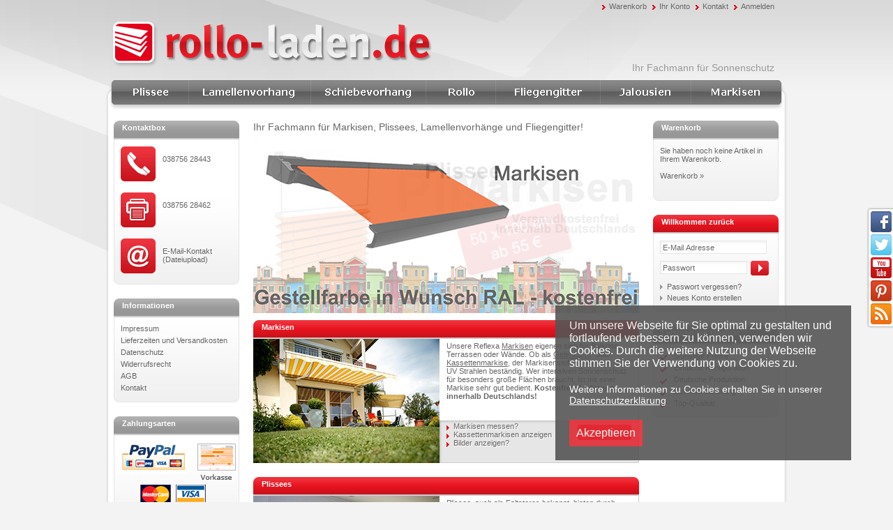

--- FILE ---
content_type: text/html; charset=utf-8
request_url: https://www.rollo-laden.de/Fliegengitter/Insektenschutz-Rollo/Insektenschutzrollo-Typ-3-.html
body_size: 11220
content:
<!DOCTYPE html PUBLIC "-//W3C//DTD XHTML 1.0 Transitional//EN" "http://www.w3.org/TR/xhtml1/DTD/xhtml1-transitional.dtd"><html xmlns="http://www.w3.org/1999/xhtml" xml:lang="de" lang="de">
<head>
<base href="https://www.rollo-laden.de/" />
<title>Markisen, Plissees, Rollos, Lamellenvorhang, und Schiebevorhang vom Fachmann</title>
<link rel="canonical" href="https://www.rollo-laden.de/index.html" />
<meta name="robots" content="index,follow" />
<meta name="language" content="de" />
<meta name="company" content="rollo-laden.de" />
<meta name="author" content="rollo-laden.de" />
<meta name="publisher" content="rollo-laden.de" />
<meta name="page-topic" content="shopping" />
<meta name="reply-to" content="info@rollo-laden.de" />
<meta name="revisit-after" content="14" />
<meta name="description" content="Shop für Sonnenschutz - Wir fertigen Plissees, Rollos, Lamellenvorhang und Jalousien als Maßanfertigung." />
<meta name="keywords" content="Sonnenschutz, Plissees, Rollos, Lamellenvorhang, Schiebevorhang, Jalousien, Fliegengitter, Fenster, Shop" />
<meta name="generator" content="xt:Commerce VEYTON 4.0.14" />
<link rel="stylesheet" type="text/css" href="https://www.rollo-laden.de/templates/rollo_laden/css/stylesheet.css" />
<link rel="stylesheet" type="text/css" href="https://www.rollo-laden.de/plugins//xt_categorie_navigation/javascript/category.css" /><link rel="stylesheet" type="text/css" href="https://www.rollo-laden.de/plugins/xt_content_slider/javascript/content_slider.css" /><link rel="stylesheet" type="text/css" href="https://www.rollo-laden.de/plugins/xt_blog/css/blog.css" /><link rel="stylesheet"  type="text/css" href="https://www.rollo-laden.de/plugins/tfm_dsgvo_consent/css/styles.css" /><meta name="viewport" content="width=device-width,initial-scale=1">
<link rel="stylesheet" type="text/css" href="https://www.rollo-laden.de/templates/rollo_laden/js/fancybox/jquery.fancybox-1.3.4.css" />
<link rel="stylesheet" type="text/css" href="https://www.rollo-laden.de/templates/rollo_laden/css/reset.css" />
<link rel="stylesheet" type="text/css" href="https://www.rollo-laden.de/templates/rollo_laden/css/rollo.css" />
<link rel="stylesheet" type="text/css" href="https://www.rollo-laden.de/templates/rollo_laden/css/jquery-ui.css" />
<link rel="stylesheet" type="text/css" href="https://www.rollo-laden.de/templates/rollo_laden/css/font-awesome.min.css" />
<link rel="stylesheet" type="text/css" href="https://www.rollo-laden.de/templates/rollo_laden/css/mobile.css" >
<script src="https://www.rollo-laden.de/templates/rollo_laden/js/jquery.min.js" type="text/javascript"></script>
<script src="https://www.rollo-laden.de/templates/rollo_laden/js/jquery.autobox.js" type="text/javascript"></script>
<script src="https://www.rollo-laden.de/templates/rollo_laden/js/jquery.filestyle.mini.js" type="text/javascript"></script>
<script src="https://www.rollo-laden.de/templates/rollo_laden/js/fancybox/jquery.fancybox-1.3.4.pack.js" type="text/javascript"></script>
<script src="https://www.rollo-laden.de/templates/rollo_laden/js/jquery.innerfade.js" type="text/javascript"></script>
<script src="https://www.rollo-laden.de/templates/rollo_laden/js/rolloladen.js" type="text/javascript"></script>
<script src="https://www.rollo-laden.de/templates/rollo_laden/js/swfobject.js" type="text/javascript"></script>
<script src="https://www.rollo-laden.de/templates/rollo_laden/js/jquery-ui.min.js" type="text/javascript"></script>

<link href="http://www.rollo-laden.de/blog/feed_rss2.html" type="application/rss+xml" rel="alternate" title="RSS2 Feed" /><link href="http://www.rollo-laden.de/blog/feed_atom.html" type="application/atom+xml" rel="alternate" title="ATOM Feed" />
<!-- Global site tag (gtag.js) - Google Ads: 1054102081 --> 
<script async src="https://www.googletagmanager.com/gtag/js?id=AW-1054102081"></script>
<script> 
	window.dataLayer = window.dataLayer || [];
	function gtag(){dataLayer.push(arguments);} gtag('js', new Date()); 
	gtag('config', 'AW-1054102081');
</script>

<meta name="geo.region" content="DE-MV" />
<meta name="geo.placename" content="Grabow" />
<meta name="geo.position" content="53.2799052;11.5647782" />
<meta name="ICBM" content="53.2799052, 11.5647782" />


<script type="text/javascript" language="JavaScript" src="https://www.rollo-laden.de/plugins/xt_categorie_navigation/javascript/category.js"></script><script type="text/javascript" language="JavaScript" src="https://www.rollo-laden.de/plugins/xt_categorie_navigation/javascript/hoverIntent.js"></script>

<script type="text/javascript" language="JavaScript"><!--
	$(document).ready(function(){
		$("ul.sf-menu").superfish({
			animation: {opacity:"show",height:"show"}, // slide-down effect without fade-in
			delay: 500, // 0.5 second delay on mouseout
			autoArrows:  false, // disable generation of arrow mark-up
			disableHI:     false,
            dropShadows: false
		});
	});
	//--></script><script type="text/javascript" language="JavaScript" src="https://www.rollo-laden.de/plugins/xt_content_slider/javascript/jquery.cycle.all.min.js"></script><script language="JavaScript" type="text/javascript"><!--
		$(function() {
  			$("#slideshow").cycle({
  				fx: "fade",
  				speed: 2500,
  				pager:  "#nav",
  				pagerEvent: "mouseover",
  				pauseOnPagerHover: true,
				pagerAnchorBuilder: function(idx, slide) {
					// return selector string for existing anchor
					return "#nav li:eq(" + idx + ") a";
    			}
  			});
  			$("#direct").click(function() {
			    $("#nav li:eq(2) a").trigger("click");
			    return false;
			});
  		});

		//--></script><script type="text/javascript" src="https://www.rollo-laden.de/plugins/et_rollo_berechnung/javascript/jquery.validate.min.js"></script><script type="text/javascript" src="https://www.rollo-laden.de/plugins/et_rollo_berechnung/javascript/methods_de.js"></script><script type="text/javascript" src="https://www.rollo-laden.de/plugins/et_rollo_berechnung/javascript/messages_de.js"></script><script type="text/javascript" src="https://www.rollo-laden.de/plugins/et_rollo_berechnung/javascript/et_rollo_berechnung.js"></script><script src="https://www.rollo-laden.de/plugins/tfm_dsgvo_consent/javascript/tfm_dsgvo_consent.js"></script><meta http-equiv="Content-Type" content="text/html; charset=utf-8" />
<script type="text/javascript">
		     var _gaq = _gaq || [];_gaq.push (['_gat._anonymizeIp']);

			    (function() {
			      var ga = document.createElement('script'); ga.type = 'text/javascript'; ga.async = true;
			      ga.src = ('https:' == document.location.protocol ? 'https://ssl' : 'http://www') + '.google-analytics.com/ga.js';
			      var s = document.getElementsByTagName('script')[0]; s.parentNode.insertBefore(ga, s);
			      })();
		    </script>
		    </head>
<body>
<div id="wrapper">
	<div id="head">
    <div id="topnav">
    <ul class="topnav">
  	  		    <li><a href="https://www.rollo-laden.de/cart.html?xd1e30=l1qs38girk311b2cpouabm7q59c772f0" rel="nofollow">Warenkorb</a></li>
  	  	    	  	  	    	    <li><a href="https://www.rollo-laden.de/customer.html?xd1e30=l1qs38girk311b2cpouabm7q59c772f0" rel="nofollow">Ihr Konto</a></li>
  	  	    	  	  	    	<li><a href="https://www.rollo-laden.de/Kontakt.html?xd1e30=l1qs38girk311b2cpouabm7q59c772f0" rel="nofollow">Kontakt</a></li>
  	      		  	        		  	        	  	    <li><a href="https://www.rollo-laden.de/customer/login.html?xd1e30=l1qs38girk311b2cpouabm7q59c772f0" rel="nofollow">Anmelden</a></li>
  	        	  	  		  					</ul>
           </div>
		<div id="head_left">
<!--  -->

<div class="logo rollo_laden"><a href="/" title="zur&uuml;ck zur Startseite"><span class="logo">Markisen, Plissees, Rollos, Lamellenvorhang, und Schiebevorhang vom Fachmann - www.rollo-laden.de</span><span class="image"><img src="https://www.rollo-laden.de/templates/rollo_laden/img/layout/logo_rollo_laden.gif" alt="Rollo Laden" /></span></a></div>



</div>
		<div id="head_right">
    		<p>Ihr Fachmann f&uuml;r Sonnenschutz</p>
		</div>
		
					
					
								
    	<div id="mainnavigation"><ul class="sf-menu mainnav ">

							

			<li class="first  Plissees"><a href="https://www.rollo-laden.de/Plissees.html" title="Plissees" class="Plissees">Plissees</a>
	
			<ul class="1 sub">
						<li class="level2"><a href="https://www.rollo-laden.de/Plissees/Plissee-Freihaengend.html" title="Plissee Freihängend">Freihängend</a></li>			<li class="level2"><a href="https://www.rollo-laden.de/Plissees/Plissee-Schnurbedienung.html" title="Plissee mit Schnurbedienung">Schnurbedienung</a></li>			<li class="level2"><a href="https://www.rollo-laden.de/Plissees/Plissee-Griffbedienung.html" title="Plissee mit Griffbedienung">Griffbedienung</a></li>			<li class="level2"><a href="https://www.rollo-laden.de/Plissees/Plissee-Dreieck.html" title="Plissee Dreieck">Dreieck</a></li>			<li class="level2"><a href="https://www.rollo-laden.de/Plissees/Plissee-Trapez.html" title="Plissee Trapez">Trapez</a></li>			<li class="level2"><a href="https://www.rollo-laden.de/Plissees/Plissee-Slope.html" title="Plissee Slope">Slope</a></li>			<li class="level2"><a href="https://www.rollo-laden.de/Plissees/Plissee-Wintergarten.html" title="Plissee Wintergarten">Wintergarten</a></li>			<li class="level2"><a href="https://www.rollo-laden.de/Plissees/Plissee-Dachfenster.html" title="Plissee Dachfenster">Dachfenster</a></li>			<li class="level2"><a href="https://www.rollo-laden.de/Plissees/Plissee-Zubehoer.html" title="Plissee Zubehör">Zubehör</a></li>		</ul>
			</li>
			<li class=" Lamellenvorhang"><a href="https://www.rollo-laden.de/Lamellenvorhang.html" title="Lamellenvorhang" class="Lamellenvorhang">Lamellenvorhang</a>
	
			<ul class="1 sub">
						<li class="level2"><a href="https://www.rollo-laden.de/Lamellenvorhang/Lamellenvorhang-Standard.html" title="Lamellenvorhang Standardanlagen">Standardanlagen</a></li>			<li class="level2"><a href="https://www.rollo-laden.de/Lamellenvorhang/Lamellenvorhang-Tuer-Fenster-Variante.html" title="Lamellenvorhang Tür-Fenster Variante">Tür-Fenster Variante</a></li>			<li class="level2"><a href="https://www.rollo-laden.de/Lamellenvorhang/Lamellenvorhang-Slope/Schraege.html" title="Lamellenvorhang Slope/Schräge">Slope/Schräge</a></li>			<li class="level2"><a href="https://www.rollo-laden.de/Lamellenvorhang/Lamellenvorhang-Einzellamellen.html" title="Lamellenvorhang Einzellamellen">Einzellamellen</a></li>			<li class="level2"><a href="https://www.rollo-laden.de/Lamellenvorhang/Lamellenvorhang-Montagezubehoer.html" title="Lamellenvorhang Montagezubehör">Montagezubehör</a></li>			<li class="level2"><a href="https://www.rollo-laden.de/Lamellenvorhang/Lamellenvorhang-Stoffmuster.html" title="Lamellenvorhang Stoffmuster">Stoffmuster</a></li>		</ul>
			</li>
			<li class=" Schiebevorhang"><a href="https://www.rollo-laden.de/Schiebevorhang.html" title="Schiebevorhang" class="Schiebevorhang">Schiebevorhang</a>
	
			<ul class="1 sub">
						<li class="level2"><a href="https://www.rollo-laden.de/Schiebevorhang/Flaechenvorhang-Schienen.html" title="Schiebevorhang Schienensystem">Schienensystem</a></li>			<li class="level2"><a href="https://www.rollo-laden.de/Schiebevorhang/Flaechenvorhang-Stoffpaneele.html" title="Schiebevorhang Stoffpaneele">Stoffpaneele</a></li>			<li class="level2"><a href="https://www.rollo-laden.de/Schiebevorhang/Flaechenvorhang-Komplett.html" title="Schiebevorhang Komplettanlage">Komplettanlagen</a></li>			<li class="level2"><a href="https://www.rollo-laden.de/Schiebevorhang/Flaechenvorhang-Montagezubehoer.html" title="Schiebevorhang Montagezubehör">Montagezubehör</a></li>			<li class="level2"><a href="https://www.rollo-laden.de/Schiebevorhang/Flaechenvorhang-Stoffmuster.html" title="Schiebevorhang Stoffmuster">Stoffmuster</a></li>		</ul>
			</li>
			<li class=" Rollo"><a href="https://www.rollo-laden.de/Rollo.html" title="Rollo" class="Rollo">Rollo</a>
	
			<ul class="1 sub">
						<li class="level2"><a href="https://www.rollo-laden.de/Rollo/Rollo-mit-Seitentraegern.html" title="Rollo mit Seitenträgern">mit Seitenträgern</a></li>			<li class="level2"><a href="https://www.rollo-laden.de/Rollo/Rollo-mit-Traegerprofil.html" title="Rollo mit Trägerprofil">mit Trägerprofil</a></li>			<li class="level2"><a href="https://www.rollo-laden.de/Rollo/Rollo-mit-Kassette.html" title="Kassettenrollo">Kassettenrollo</a></li>			<li class="level2"><a href="https://www.rollo-laden.de/Rollo/Rollo-fuer-die-Glasleiste.html" title="Glasleistenrollo">Glasleistenrollo</a></li>			<li class="level2"><a href="https://www.rollo-laden.de/Rollo/Rollo-mit-Minikassette.html" title="Minikassettenrollo">Minikassettenrollo</a></li>			<li class="level2"><a href="https://www.rollo-laden.de/Rollo/Dachfensterrollo.html" title="Dachfensterrollo">Dachfensterrollo</a></li>			<li class="level2"><a href="https://www.rollo-laden.de/Rollo/Rollo-Duolight.html" title="Doppelrollo">Doppelrollo</a></li>			<li class="level2"><a href="https://www.rollo-laden.de/Rollo/Elektrorollo.html" title="elektrische Rollos">Elektrorollo</a></li>			<li class="level2"><a href="https://www.rollo-laden.de/Rollo/Rollo-Stoffmuster.html" title="Rollo Stoffmuster">Stoffmuster</a></li>		</ul>
			</li>
			<li class=" Fliegengitter"><a href="https://www.rollo-laden.de/Fliegengitter.html" title="Fliegengitter" class="Fliegengitter">Fliegengitter</a>
	
			<ul class="1 sub">
						<li class="level2"><a href="https://www.rollo-laden.de/Fliegengitter/Fenster-Spannrahmen.html" title="Fliegengitter Fenster-Spannrahmen">Fenster-Spannrahmen</a></li>			<li class="level2"><a href="https://www.rollo-laden.de/Fliegengitter/Fliegengitter-Balkontuer.html" title="Fliegengitter Balkontür">Balkontür</a></li>		</ul>
			</li>
			<li class=" Jalousien"><a href="https://www.rollo-laden.de/Jalousien.html" title="Jalousien" class="Jalousien">Jalousien</a>
	
			<ul class="1 sub">
						<li class="level2"><a href="https://www.rollo-laden.de/Jalousien/Alujalousien.html" title="Alujalousien">Alujalousien</a></li>			<li class="level2"><a href="https://www.rollo-laden.de/Jalousien/Holzjalousien.html" title="Holzjalousie">Holzjalousie</a></li>			<li class="level2"><a href="https://www.rollo-laden.de/Jalousien/Bambusjalousien.html" title="Bambusjalousie">Bambusjalousie</a></li>			<li class="level2"><a href="https://www.rollo-laden.de/Jalousien/Jalousiemuster.html" title="Jalousiemuster">Jalousiemuster</a></li>		</ul>
			</li>
			<li class=" Markisen"><a href="https://www.rollo-laden.de/Markisen.html" title="Markisen" class="Markisen">Markisen</a>
	
			<ul class="1 sub">
						<li class="level2"><a href="https://www.rollo-laden.de/Markisen/Gelenkarmmarkisen.html" title="Gelenkarmmarkisen">Gelenkarmmarkisen</a></li>			<li class="level2"><a href="https://www.rollo-laden.de/Markisen/Kassettenmarkisen.html" title="Kassettenmarkisen">Kassettenmarkisen</a></li>		</ul>
			</li>

                                                                
        </ul></div>
        
        <div id="mobile_nav">          
          <a class="mnav_trigger">Navigation</a>
          <a class="cart" href="https://www.rollo-laden.de/cart.html" rel="nofollow">Warenkorb</a>          
          <a class="cart last" href="https://www.rollo-laden.de/customer.html?xd1e30=l1qs38girk311b2cpouabm7q59c772f0" rel="nofollow">Konto</a>
        </div>
        <div id="mobile_mnavsub"><ul>
							

			<li class="first  Plissees"><a href="https://www.rollo-laden.de/Plissees.html" title="Plissees" class="Plissees">Plissees</a>
	
			<ul class="1 sub">
						<li class="level2"><a href="https://www.rollo-laden.de/Plissees/Plissee-Freihaengend.html" title="Plissee Freihängend">Freihängend</a></li>			<li class="level2"><a href="https://www.rollo-laden.de/Plissees/Plissee-Schnurbedienung.html" title="Plissee mit Schnurbedienung">Schnurbedienung</a></li>			<li class="level2"><a href="https://www.rollo-laden.de/Plissees/Plissee-Griffbedienung.html" title="Plissee mit Griffbedienung">Griffbedienung</a></li>			<li class="level2"><a href="https://www.rollo-laden.de/Plissees/Plissee-Dreieck.html" title="Plissee Dreieck">Dreieck</a></li>			<li class="level2"><a href="https://www.rollo-laden.de/Plissees/Plissee-Trapez.html" title="Plissee Trapez">Trapez</a></li>			<li class="level2"><a href="https://www.rollo-laden.de/Plissees/Plissee-Slope.html" title="Plissee Slope">Slope</a></li>			<li class="level2"><a href="https://www.rollo-laden.de/Plissees/Plissee-Wintergarten.html" title="Plissee Wintergarten">Wintergarten</a></li>			<li class="level2"><a href="https://www.rollo-laden.de/Plissees/Plissee-Dachfenster.html" title="Plissee Dachfenster">Dachfenster</a></li>			<li class="level2"><a href="https://www.rollo-laden.de/Plissees/Plissee-Zubehoer.html" title="Plissee Zubehör">Zubehör</a></li>		</ul>
			</li>
			<li class=" Lamellenvorhang"><a href="https://www.rollo-laden.de/Lamellenvorhang.html" title="Lamellenvorhang" class="Lamellenvorhang">Lamellenvorhang</a>
	
			<ul class="1 sub">
						<li class="level2"><a href="https://www.rollo-laden.de/Lamellenvorhang/Lamellenvorhang-Standard.html" title="Lamellenvorhang Standardanlagen">Standardanlagen</a></li>			<li class="level2"><a href="https://www.rollo-laden.de/Lamellenvorhang/Lamellenvorhang-Tuer-Fenster-Variante.html" title="Lamellenvorhang Tür-Fenster Variante">Tür-Fenster Variante</a></li>			<li class="level2"><a href="https://www.rollo-laden.de/Lamellenvorhang/Lamellenvorhang-Slope/Schraege.html" title="Lamellenvorhang Slope/Schräge">Slope/Schräge</a></li>			<li class="level2"><a href="https://www.rollo-laden.de/Lamellenvorhang/Lamellenvorhang-Einzellamellen.html" title="Lamellenvorhang Einzellamellen">Einzellamellen</a></li>			<li class="level2"><a href="https://www.rollo-laden.de/Lamellenvorhang/Lamellenvorhang-Montagezubehoer.html" title="Lamellenvorhang Montagezubehör">Montagezubehör</a></li>			<li class="level2"><a href="https://www.rollo-laden.de/Lamellenvorhang/Lamellenvorhang-Stoffmuster.html" title="Lamellenvorhang Stoffmuster">Stoffmuster</a></li>		</ul>
			</li>
			<li class=" Schiebevorhang"><a href="https://www.rollo-laden.de/Schiebevorhang.html" title="Schiebevorhang" class="Schiebevorhang">Schiebevorhang</a>
	
			<ul class="1 sub">
						<li class="level2"><a href="https://www.rollo-laden.de/Schiebevorhang/Flaechenvorhang-Schienen.html" title="Schiebevorhang Schienensystem">Schienensystem</a></li>			<li class="level2"><a href="https://www.rollo-laden.de/Schiebevorhang/Flaechenvorhang-Stoffpaneele.html" title="Schiebevorhang Stoffpaneele">Stoffpaneele</a></li>			<li class="level2"><a href="https://www.rollo-laden.de/Schiebevorhang/Flaechenvorhang-Komplett.html" title="Schiebevorhang Komplettanlage">Komplettanlagen</a></li>			<li class="level2"><a href="https://www.rollo-laden.de/Schiebevorhang/Flaechenvorhang-Montagezubehoer.html" title="Schiebevorhang Montagezubehör">Montagezubehör</a></li>			<li class="level2"><a href="https://www.rollo-laden.de/Schiebevorhang/Flaechenvorhang-Stoffmuster.html" title="Schiebevorhang Stoffmuster">Stoffmuster</a></li>		</ul>
			</li>
			<li class=" Rollo"><a href="https://www.rollo-laden.de/Rollo.html" title="Rollo" class="Rollo">Rollo</a>
	
			<ul class="1 sub">
						<li class="level2"><a href="https://www.rollo-laden.de/Rollo/Rollo-mit-Seitentraegern.html" title="Rollo mit Seitenträgern">mit Seitenträgern</a></li>			<li class="level2"><a href="https://www.rollo-laden.de/Rollo/Rollo-mit-Traegerprofil.html" title="Rollo mit Trägerprofil">mit Trägerprofil</a></li>			<li class="level2"><a href="https://www.rollo-laden.de/Rollo/Rollo-mit-Kassette.html" title="Kassettenrollo">Kassettenrollo</a></li>			<li class="level2"><a href="https://www.rollo-laden.de/Rollo/Rollo-fuer-die-Glasleiste.html" title="Glasleistenrollo">Glasleistenrollo</a></li>			<li class="level2"><a href="https://www.rollo-laden.de/Rollo/Rollo-mit-Minikassette.html" title="Minikassettenrollo">Minikassettenrollo</a></li>			<li class="level2"><a href="https://www.rollo-laden.de/Rollo/Dachfensterrollo.html" title="Dachfensterrollo">Dachfensterrollo</a></li>			<li class="level2"><a href="https://www.rollo-laden.de/Rollo/Rollo-Duolight.html" title="Doppelrollo">Doppelrollo</a></li>			<li class="level2"><a href="https://www.rollo-laden.de/Rollo/Elektrorollo.html" title="elektrische Rollos">Elektrorollo</a></li>			<li class="level2"><a href="https://www.rollo-laden.de/Rollo/Rollo-Stoffmuster.html" title="Rollo Stoffmuster">Stoffmuster</a></li>		</ul>
			</li>
			<li class=" Fliegengitter"><a href="https://www.rollo-laden.de/Fliegengitter.html" title="Fliegengitter" class="Fliegengitter">Fliegengitter</a>
	
			<ul class="1 sub">
						<li class="level2"><a href="https://www.rollo-laden.de/Fliegengitter/Fenster-Spannrahmen.html" title="Fliegengitter Fenster-Spannrahmen">Fenster-Spannrahmen</a></li>			<li class="level2"><a href="https://www.rollo-laden.de/Fliegengitter/Fliegengitter-Balkontuer.html" title="Fliegengitter Balkontür">Balkontür</a></li>		</ul>
			</li>
			<li class=" Jalousien"><a href="https://www.rollo-laden.de/Jalousien.html" title="Jalousien" class="Jalousien">Jalousien</a>
	
			<ul class="1 sub">
						<li class="level2"><a href="https://www.rollo-laden.de/Jalousien/Alujalousien.html" title="Alujalousien">Alujalousien</a></li>			<li class="level2"><a href="https://www.rollo-laden.de/Jalousien/Holzjalousien.html" title="Holzjalousie">Holzjalousie</a></li>			<li class="level2"><a href="https://www.rollo-laden.de/Jalousien/Bambusjalousien.html" title="Bambusjalousie">Bambusjalousie</a></li>			<li class="level2"><a href="https://www.rollo-laden.de/Jalousien/Jalousiemuster.html" title="Jalousiemuster">Jalousiemuster</a></li>		</ul>
			</li>
			<li class=" Markisen"><a href="https://www.rollo-laden.de/Markisen.html" title="Markisen" class="Markisen">Markisen</a>
	
			<ul class="1 sub">
						<li class="level2"><a href="https://www.rollo-laden.de/Markisen/Gelenkarmmarkisen.html" title="Gelenkarmmarkisen">Gelenkarmmarkisen</a></li>			<li class="level2"><a href="https://www.rollo-laden.de/Markisen/Kassettenmarkisen.html" title="Kassettenmarkisen">Kassettenmarkisen</a></li>		</ul>
			</li>
</ul></div>
        <div id="mobile_logo">
          <a href="/" title="zur&uuml;ck zur Startseite"><span class="logo">Markisen, Plissees, Rollos, Lamellenvorhang, und Schiebevorhang vom Fachmann - www.rollo-laden.de</span><img src="https://www.rollo-laden.de/templates/rollo_laden/img/layout/mobile_rollo_logo.png" alt="Rollo Laden" /></a>                  </div>
	</div>
	<div id="content">
					<div id="content_left">
													
										    					        <div class="box_right">
						        <div class="grey"><span>Kontaktbox</span></div>
						        <ul class="kontaktbox">
<li class="kontaktbox_telefon">038756 28443</li>
<li class="kontaktbox_fax">038756 28462</li>
<li class="kontaktbox_email"><a href="Kontakt.html">E-Mail-Kontakt (Dateiupload)<br /></a></li>
</ul>
					        </div>
					    									

									
				    					    <div class="box_right">
						    <div class="grey"><span>Informationen</span></div>
						    <ul class="contentlist">
						    								    	<li class="level1"><a href="https://www.rollo-laden.de/Impressum.html" rel="nofollow">Impressum</a></li>
						    								    	<li class="level1"><a href="https://www.rollo-laden.de/Lieferzeiten-und-Versandkosten.html" rel="nofollow">Lieferzeiten und Versandkosten</a></li>
						    								    	<li class="level1"><a href="https://www.rollo-laden.de/Datenschutz.html" rel="nofollow">Datenschutz</a></li>
						    								    	<li class="level1"><a href="https://www.rollo-laden.de/Widerrufsrecht.html" rel="nofollow">Widerrufsrecht</a></li>
						    								    	<li class="level1"><a href="https://www.rollo-laden.de/AGB.html" rel="nofollow">AGB</a></li>
						    								    	<li class="level1"><a href="https://www.rollo-laden.de/Kontakt.html" rel="nofollow">Kontakt</a></li>
						    							    </ul>
					    </div>
				    								
								    				        <div class="box_right">
					        <div class="grey"><span>Zahlungsarten</span></div>
					        <img src="../media/images/org/payment.png" alt="Akzeptierte Zahlungsarten" title="Akzeptierte Zahlungsarten" width="180" height="150" />
				        </div>
				    				               

               
			</div>
            
            
		
    	    	    <div id="content_main">
    	          
          
          
         <h1>Ihr Fachmann für Markisen, Plissees, Lamellenvorhänge und Fliegengitter!</h1>
<ul id="catslide"> 
   <li><a href="/Markisen.html"><img src="/media/rl_startseite/RAL-Farbe-Nur-Hauser.jpg" alt="Markisen in Wunsch RAL" title="Markisen in Wunsch RAL"></a></li>
   <li><a href="/Plissees.html"><img src="/media/rl_startseite/startseite_plissee.jpg" alt="Plissee" title="Plissee"></a></li>
  <li><a href="/Lamellenvorhang.html"><img src="/media/rl_startseite/startseite_lamellen.jpg" alt="Lamellenvorhang" title="Lamellenvorhang"></a></li>
  <li><a href="/Rollo.html"><img src="/media/rl_startseite/startseite_rollo.jpg" alt="Rollo" title="Rollo"></a></li>
  <li><a href="/Fliegengitter.html"><img src="/media/rl_startseite/startseite_insekt.jpg" alt="Insektenschutz" title="Insektenschutz"></a></li>
  <li><a href="/Jalousien.html"><img src="/media/rl_startseite/startseite_jalousie.jpg" alt="Jalousien" title="Jalousien"></a></li>
  <li><img src="/media/rl_startseite/startseite_uebersicht.jpg" alt="schnelle Lieferung &amp; güstiger Preis" title="schnelle Lieferung &amp; güstiger Preis"></li>
</ul>


<div class="s_item">
  <h2><a href="Markisen.html" title="Markisen"><span>Markisen</span></a></h2>
  <p class="s_item_img"><a href="Markisen.html" title="Markisen"><img src="/media/rl_startseite/rls_markise.jpg" alt="Markisen"></a></p>
  <p class="s_item_text">Unsere Reflexa <a href="/Markisen.html">Markisen</a> eigenen sich für Balkons, Terrassen oder Wände. Ob als <a href="/Markisen/Gelenkarmmarkisen.html">Gelenkarm</a>- oder <a href="/Markisen/Kassettenmarkisen.html">Kassettenmarkise</a>, der Markisenstoff ist Wasser- &amp; UV Strahlen beständig. Wer intensiven Sonnenschutz für besonders große Flächen braucht, ist mit einer Markise sehr gut bedient. <b>Kostenfreie Lieferung innerhalb Deutschlands!</b></p>
  <p class="s_item_list"><a href="/Markise-Messen.html">Markisen messen?</a><br /><a href="/Markisen/Kassettenmarkisen.html">Kassettenmarkisen anzeigen</a><br /><a href="/Markise-Bilder.html">Bilder anzeigen?</a><br /><a href="Markisen.html" class="index_detaillink">auswählen</a></p>
</div>

<div class="s_item">
  <h2><a href="Plissees.html" title="Plissee"><span>Plissees</span></a></h2>
  <p class="s_item_img"><a href="Plissees.html" title="Plissee"><img src="/media/rl_startseite/rls_plissee.jpg" alt="Plissee"></a></p>
  <p class="s_item_text">Plissee, auch als <a href="/Faltstore.html">Faltstores</a> bekannt, bieten durch unterschiedliche Formen und vielfältige Farbauswahl einen idealen Sichtschutz für ihr Fenster. Einfache Montage durch <a href="/Plissee-ohne-bohren.html">Plissee ohne bohren</a>. Die Bedienung von unten nach oben bei verspannten Plissees bietet eine attraktive Fensterdekoration.</p>
  <p class="s_item_list"><a href="Plissee-Messen.html">Plissee messen?</a><br /><a href="Plissee-Montage.html">Plissee Montage?</a><br /><a href="Plissee-Bilder.html">Bilder anzeigen?</a><a href="Plissees.html" class="index_detaillink">auswählen</a></p>
</div>

<div class="s_item">
  <h2><a href="Rollo.html" title="Rollo"><span>Rollos</span></a></h2>
  <p class="s_item_img"><a href="Rollo.html" title="Rollo"><img src="/media/rl_startseite/rls_rollo.jpg" alt="Rollo"></a></p>
  <p class="s_item_text">Rollos sind der Klassiker unter den Sonnenschutz Anlagen und werden meist als <a href="/Verdunkelungsrollo.html">Verdunkelungsrollos</a> eingesetzt. Ob Springrollo, <a href="/Rollo/Rollo-mit-Kassette.html">Kassettenrollos</a> oder <a href="/Rollo/Rollo-fuer-die-Glasleiste.html">Glasleistenrollos</a> ohne bohren, die einfache Bedienung und funktionelle Technik des rollos überzeugt viele Kunden.</p>
  <p class="s_item_list"><a href="Rollo-Messen.html">Rollos messen?</a><br /><a href="Rollo-Montage.html">Rollos Montage?</a><br /><a href="Rollo-Bilder.html">Bilder anzeigen?</a><a href="Rollo.html" class="index_detaillink">auswählen</a></p>
</div>

<div class="s_item">
  <h2><a href="Lamellenvorhang.html" title="Lamellenvorhang"><span>Lamellenvorhang</span></a></h2>
  <p class="s_item_img"><a href="Lamellenvorhang.html" title="Lamellenvorhang"><img src="/media/rl_startseite/rls_lamellenvorhang.jpg" alt="Lamellenvorhang"></a></p>
  <p class="s_item_text">Ein Lamellenvorhang ist vielen als <a href="/Blendschutz.html">Blendschutz im Büro</a> bekannt, kann aber auch vielfältig in Wohnräumen z.B. als Slope- Anlagen in Dachschrägen eingesetzt werden. Die <a href="/Vertikallamellen.html">Vertikallamellen</a> lassen sich einfach verstellen und bieten dadurch eine gute Lichtregulierung für große Fenster.<br /></p>
  <p class="s_item_list"><a href="Lamellenvorhang-Messen.html">Lamellenvorhang messen?</a><br /><a href="Lamellenvorhang-Montage.html">Lamellenvorhang Montage?</a><br /><a href="Lamellenvorhang-Bilder.html">Bilder anzeigen?</a><a href="Lamellenvorhang.html" class="index_detaillink">auswählen</a></p>
</div>

<div class="s_item">
  <h2><a href="Schiebevorhang.html" title="Flaechenvorhang"><span>Schiebevorhang</span></a></h2>
  <p class="s_item_img"><a href="Schiebevorhang.html" title="Flaechenvorhang"><img src="/media/rl_startseite/rls_flaechenvorhang.jpg" alt="Flächenvorhang"></a></p>
  <p class="s_item_text">Ein Schiebevorhang ist der neue Trend für moderne und anspruchsvolle Inneneinrichtung. Bei dem Schiebevorhang, der auch als Flächenvorhang bekannt ist, wird die glatt runterhängende <a href="http://www.rollo-laden.de/Schiebevorhang/Flaechenvorhang-Stoffpaneele.html">Stoffbahn</a> an Paneelwagen bzw. Laufwagen befestigt und in einer <a href="http://www.rollo-laden.de/Schiebevorhang/Flaechenvorhang-Schienen.html">Schiene</a> geführt.</p>
  <p class="s_item_list"><a href="Flaechenvorhang-Messen.html">Schiebevorhang messen?</a><br /><a href="Flaechenvorhang-Montage.html">Schiebevorhang Montage?</a><br /><a href="Flaechenvorhang-Bilder.html">Bilder anzeigen?</a><a href="Schiebevorhang.html" class="index_detaillink">auswählen</a></p>
</div>

<div class="s_item">
  <h2><a href="Fliegengitter.html" title="Fliegengitter"><span>Fliegengitter</span></a></h2>
  <p class="s_item_img"><a href="Fliegengitter.html" title="Fliegengitter"><img src="/media/rl_startseite/rls_insektenschutz.jpg" alt="Fliegengitter"></a></p>
  <p class="s_item_text">Durch unsere Fliegengitter-Lösungen verwandeln sie ihr Haus in eine insektenfreie Zone. Mehr als ein einfaches Klebe- Fliegengitter. Ob Spannrahmen für Fenster, schwenkbare <a href="http://www.rollo-laden.de/Fliegengitter/Fliegengitter-Balkontuer.html">Fliegengitter-Balkontür</a> oder <a href="http://www.rollo-laden.de/Fliegengitter/Insektenschutzrollo.html">Insektenschutzrollo</a>, alle Varianten sind maß-gefertigt und langlebig.</p>
  <p class="s_item_list"><a href="Insektenschutz-Messen.html">Fliegengitter messen?</a><br /><a href="Insektenschutz-Montage.html">Fliegengitter Montage?</a><br /><a href="Insektenschutz-Bilder.html">Bilder anzeigen?</a><a href="Fliegengitter.html" class="index_detaillink">auswählen</a></p>
</div>

<div class="s_item">
  <h2><a href="Jalousien.html" title="Jalousien"><span>Jalousien</span></a></h2>
  <p class="s_item_img"><a href="Jalousien.html" title="Jalousien"><img src="/media/rl_startseite/rls_jalousien.jpg" alt="Jalousien"></a></p>
  <p class="s_item_text">Jalousien sind die meistverkauften Sonnenschutz Anlagen in Wohnräumen aber auch in Büros zu finden. Als <a href="/Jalousien/Alujalousien.html">Alujalousie</a> – <a href="/Jalousien/Holzjalousien.html">Holzjalousie</a> – und <a href="/Jalousien/Bambusjalousien.html">Bambusjalousie</a> und durch die stufenlose Neigung der Lamellen, verschaffen sie Räumen ein Wechselspiel zwischen Licht und Schatten.</p>
  <p class="s_item_list"><a href="Jalousien-Messen.html">Jalousien messen?</a><br /><a href="Jalousien-Montage.html">Jalousien Montage?</a><br /><a href="Jalousien-Bilder.html">Bilder anzeigen?</a><a href="Jalousien.html" class="index_detaillink">auswählen</a></p>
</div>


<div class="plist_item">
<h2><span>Weitere Produktinformationen<br /></span></h2>
<div id="accordion">

<h3><a href="#">Markise</a></h3>
<div>
<p>Sie wollen Ihren Balkon oder Ihre Terrasse zu einem Wohnzimmer im Freien verwandeln? Die Markise hilft Ihnen dabei und macht genau das. Sie dient nicht nur als Sonnenschutz, Sichtschutz, Blendschutz oder Wetterschutz, sondern speichert auch zu bestimmten Jahreszeiten die Tageswärme. So können Sie auch an kühleren Abenden Ihr ganz persönliches Open-Air-Feeling genießen.<br /></p><p>


Mit der Markise von Reflexa bleiben keine Gestaltungswünsche mehr offen – eine große Auswahl an Stoffdesigns, verschiedene Volantformen sowie die dazu passenden Einfassbänder - Natürlich alles auf Ihr Wunschmaß zugeschnitten. Nahezu alle Modelle sind entweder mit Elektromotor mit einer besonders komfortablen Funkbedienung oder mit einer Kurbelbedienung erhältlich.
<br /></p><p>Darf es ein wenig mehr sein? Kein Problem! Unsere Markisen sind mit LED-Spotleisten oder auch Wärmestrahlern ausstattbar. Ihren Wünschen sind keine Grenzen gesetzt. </p>
<p class="weiterzuruebersicht"><a href="/Markisen.html" title="Markisen">weiter zu unserer Auswahl an Markisen</a></p>
</div>

<h3><a href="#">Plissees</a></h3>
<div>
<p>Das Plissee ist eine moderne Alternative zum herkömmlichen Rollo und&nbsp; den altgedienten Gardinen und Vorhängen. Als Besonderheit des Plissees, im Gegensatz zum Rollo oder einer Jalousie, lässt sich das Plissee durch die verschiedensten&nbsp; Variationen flexibel bedienen. <br /></p><p>Durch die besondere Falttechnik einer Plissee wird die Lichtregulierung verbessert und eine angenehme Atmosphäre geschaffen. Der Einsatz der Plissee im Dachfenster schafft gerade in Bereichen mit starker Sonneneinstrahlung ein optimales Raumklima. Der gute Bedienkomfort schränkt die Benutzung des Fensters nicht ein, egal ob in der Glasfalz, auf dem Fensterflügel oder auch vor der Fensternische montiert. <br /></p><p>Wir bieten Plissee bzw. Faltstore mit Griff – und Schnurbedienung,&nbsp; mit Bedienstäben sowie mit Motor in den verschiedensten Formen an.&nbsp; Alle&nbsp; Stoffe aus unserem Sortiment sind für den Einsatz in Feuchträumen ausgelegt, langlebig, pflegeleicht und natürlich lichtbeständig.</p>
<p class="weiterzuruebersicht"><a href="/Plissees.html" title="Plissee">weiter zu unserer Auswahl an Plissees</a></p>
</div>


<h3><a href="#">Lamellenvorhang</a></h3>
<div>
<p>Für die optimale Regulierung von Licht, Sonneneinfall und Einsicht von außen lassen sich die Lamellen dementsprechend leicht bedienen. Unsere verschiedenen Lamellenvorhänge bzw. Vertikallamellen dienen als Sicht- und Sonnenschutz für Ihr Büro, Ihr Wohnzimmer, oder in einer Arztpraxis sowie auch als Raumteiler. <br /></p><p>Die Vertikallamellen eignen sich sehr gut für den gewünschten Sonnenschutz von Giebelfenstern. Gerade bei schrägen Fenstern und Giebelfenstern&nbsp; ist die Verdunkelung/ Abdeckung meist problematisch, was sich durch unseren Slope- Lamellenvorhang sehr gut lösen lässt. Kombinieren Sie den Lamellenvorhang mit verschiedenfarbigen Lamellen, um modische Akzente in Ihre Wohn- und Geschäftsräume zu setzen. Von mittleren bis sehr hohen Blendschutz, von transparenter Gewebestruktur bis starke Verdunkelung kann man alle Lamellenvorhänge nach Wunsch konfigurieren. <br /></p><p>Die einzelnen Lamellen sind jederzeit problemlos austauschbar, ohne die Lamellenschiene demontieren zu müssen. Bei Bedarf können Lamellenvorhänge mit zusätzlichen Lamellenanlagen übergangslos kombiniert werden. Die Reinigung sollte durch anerkannte Fachbetriebe im Tauchverfahren vorgenommen werden. Unser Lamellenvorhang wird komplett mit Lamellen- Schiene, Lamellen, Kette und Montagezubehör geliefert. </p>
<p class="weiterzuruebersicht"><a href="/Lamellenvorhang.html" title="Lamellenvorhänge">weiter zur Auswahl unserer Lamellenvorhänge</a></p>
</div>

<h3><a href="#">Rollos</a></h3>
<div>
<p>Rollos sind sicher die bekanntesten Vertreter des Sonnenschutzes. Sie schützen vor Sonne, Blicken und Wärme und sind dabei extrem komfortabel in der Bedienung. Lange schon werden Rollos nicht mehr einfach mit "Stoff auf Rolle" ausgeliefert – moderne Rollos werden heute bei uns in formschönen Kassetten, mit Seitenführungen oder als Glasleistenrollo gefertigt. <br /></p><p>Wir fertigen alle Teile eines Rollos, bei denen das möglich ist, aus hochwertig verarbeitetem Aluminium. Die Kassetten und Kleinbauteile werden generell pulverbeschichtet. Auf Anfrage erhalten Sie&nbsp; Ihr Rollo in RAL- Wunschfarbe. Eine breite Farbpallette an Stoffen lassen keine Wünsche offen – Verdunkelungsstoffe, die Schlafzimmer komplett verdunkeln, blickdichte Stoffe, die das Licht regulieren, wärmereflektierende Gewebe, die Ihren Raum sich nicht aufheizen lassen oder Dekorstoffe, die Ihren Wohnraum ins "rechte Licht" rücken – testen Sie unsere kostenfreien Stoffproben. <br /></p><p>Ein Rollo hat heute vielfältige Funktionen beispielsweise als Raumteiler, als Rollo mit Motor oder als lichtdurchlässigen Blickschutz. Ein recht neuer Bereich für Rollos ist der Einsatz als motorbetriebene Leinwand. Hierfür verwendete Stoffe müssen tauglich als Filmleinwand sein und sollten daher über eine Reflexionsbeschichtung verfügen. </p>
<p class="weiterzuruebersicht"><a href="/Rollo.html" title="Rollos">weiter zu unserer Auswahl an Rollos</a></p>
</div>

<h3><a href="#">Schiebevorhang</a></h3>
<div>
<p>Farben geben Ihren Räumen Charakter! Für Flächenvorhänge stehen schier unbegrenzte Möglichkeiten an Farben, Stoffen in den verschiedensten Kombinationen, angefangen bei Uni – Farben, Stoffbahnen mit Blumen bis hin zu Stoffbahnen mit Ornamenten zur Wahl. <br /></p><p>Der Flächenvorhang schafft wohnliches Ambiente, ist dekorativ, stilvoll und hat einen zeitlosen Charakter. Ein Flächenvorhang kann als Sonnenschutz, Raumteiler und Fensterdekoration verwendet werden und ist zudem sehr praktisch zu bedienen. Die Bedienvarianten der einzelnen Stoffpaneele können frei gewählt werden: frei verschiebbar, mit Mitnehmern oder auch per Schnurzug. Die Aluminiumschienen werden pulverbeschichtet in RAL-Farbe oder auch in EV1 eloxiert (aluminiumgrau) gefertigt. Es stehen Laufschienen mit zwei bis fünf  Läufen zur Wahl - somit verfügen Sie über verschiedenste Aufteilungsmöglichkeiten. <br /></p><p>Damit der Stoff der Flächenvorhänge gerade fällt, wird in jedem einzelnen Stoffpaneel ein Beschwerungsstab eingelegt. Lassen Sie sich kostenlos und unverbindlich ein Stoffmuster zukommen.</p>
<p class="weiterzuruebersicht"><a href="/Schiebevorhang.html" title="Flächenvorhang">weiter zu unserer Auswahl an Schiebevorhängen</a></p>
</div>

<h3><a href="#">Jalousien</a></h3>
<div>
<p>Verleihen sie Wohnräumen einen harmonischen und dennoch individuellen Charakter mit&nbsp; unseren angebotenen Jalousien aus Alu, Holz oder Bambus. Jalousien lassen den Lichteinfall besonders einfach und stufenlos regulieren und können auch die komplette Einsicht von außen verhindern. <br /></p><p>Die einzelnen Lamellen der Jalousie lassen sich winkeln, hochziehen und auch absenken. Durch die mitgelieferten Bedienstäbe lässt sich der Lichteinfall je nach Bedarf regulieren. Besonders die Holzjalousien und Bambusjalousien verleihen eine natürliche und wohnliche Atmosphäre. Alujalousien bestechen gerade in Büros durch robuste Langlebigkeit. Die Fassetten der Jalousien sind vielfältig: die Standardjalousie mit 16 oder 25mm breiten Lamellen, "Softline" für eine Montage in der Glasfalz des Fensters oder die "MAX" Variante für große Fenster mit Kurbelbedingung. <br /></p><p>Je nach Jalousie-Typ erfolgt die Montage auf dem Fensterrahmen, in der Fensternische, vor der Fensternische oder auf bzw. in der Glasfalz. Die mit Abstand bekannteste Jalousie ist die Alujalousie – in den letzten Jahren sind Naturprodukte wie Bambusjalousien und die Holzjalousie immer weiter auf dem Vormarsch. </p>
<p class="weiterzuruebersicht"><a href="/Jalousien.html" title="Jalousien">weiter zu unserer Auswahl an Jalousien</a></p>
</div>

<h3><a href="#">Insektenschutz</a></h3>
<div>
<p>Insekten wie Fliegen, Spinnen und Mücken sind ein grundlegender Bestandteil der Nahrungskette aber im Haus nur lästiges Übel. Fliegengitter sind daher aus deutschen Haushalten kaum noch wegzudenken. Es gibt auf dem Markt eine ganze Reihe von Insektenschutzmöglichkeiten wie Insektenschutztüren, Insektenschutz für Fenster oder auch einfache Fliegengitter. Der Baumarkt bietet in den meisten Fällen Fliegengitter, dass mit Klettband von außen am Fensterrahmen zu befestigen ist. Jeder der diese Variante des Insektenschutzes schon über längere Zeit im Einsatz hatte, kann die schlechte Qualität nachvollziehen: schwer entfernbare Klebereste am Rahmen, nicht Hitze- und Lichtbeständige Materialien, die das Fliegengitter nach ca. 2 Jahren sich in seine Bestandteile auflösen lässt. <br /></p><p>Wir handeln ausschließlich mit hochwertigen Materialien wie Rahmen aus Aluminium auf Wunsch werden selbst die Ecken verpresst und auf&nbsp; Gehrung gesägt – hier sind jedoch auch Kunststoffecken möglich, da diese äußerst wetterbeständig sind. Die Fliegengitter selbst bestehen aus Glasfiberfäden und werden maßgefertigt als auch passgenau ausgeliefert. Glasfiber ist extrem wetterfest und UV- Lichtbeständig. <br /></p><p>Für Tierfreunde haben wir auch extra kratzfeste Fliegengitter- Stoffe im Angebot, die wir Ihnen gegen einen kleinen Aufpreis anbieten können. Die Aluminiumrahmen werden pulverbeschichtet in RAL Farbe gefertigt. Auf Anfrage erhalten Sie Ihre Fliegengitter, Insektenschutzrollos oder auch die Insektenschutztüren in Wunsch – RAL Farbe. Sie erhalten alle Insektenschutzanlagen in einem Stück und nicht etwa als Bausatz!<br /></p>
<p class="weiterzuruebersicht"><a href="/Fliegengitter.html" title="Fliegengitter">weiter zu unserer Auswahl an Fliegengittern</a></p>
</div>
</div>
</div>



							
			            
            <!--
                                    
            <div class="footer_links">
            
            </div>
                                    -->
            
            <div id="mobile_info">
                    					
      				          					    <div class="box_right">
      						    <div class="grey"><span>Informationen</span></div>
      						    <ul class="contentlist">
      						    	      							    	<li class="level1"><a href="https://www.rollo-laden.de/Impressum.html" rel="nofollow">Impressum</a></li>
      						    	      							    	<li class="level1"><a href="https://www.rollo-laden.de/Lieferzeiten-und-Versandkosten.html" rel="nofollow">Lieferzeiten und Versandkosten</a></li>
      						    	      							    	<li class="level1"><a href="https://www.rollo-laden.de/Datenschutz.html" rel="nofollow">Datenschutz</a></li>
      						    	      							    	<li class="level1"><a href="https://www.rollo-laden.de/Widerrufsrecht.html" rel="nofollow">Widerrufsrecht</a></li>
      						    	      							    	<li class="level1"><a href="https://www.rollo-laden.de/AGB.html" rel="nofollow">AGB</a></li>
      						    	      							    	<li class="level1"><a href="https://www.rollo-laden.de/Kontakt.html" rel="nofollow">Kontakt</a></li>
      						    	      						    </ul>
      					    </div>
      				          				            </div>
            
            
            
            
    	</div>

    				<div id="content_right">
    		    <div class="box_right">
    <div class="grey"><span><a href="https://www.rollo-laden.de/cart.html?xd1e30=l1qs38girk311b2cpouabm7q59c772f0" title="Zum Warenkorb">Warenkorb</a></span></div>
    <div class="box_content"><p>Sie haben noch keine Artikel in Ihrem Warenkorb.<br /><br /><a href="https://www.rollo-laden.de/cart.html?xd1e30=l1qs38girk311b2cpouabm7q59c772f0" rel="nofollow">Warenkorb&nbsp;&raquo;</a></p></div>
</div>
<div class="box_right">
<div class="red"><span>Willkommen zurück</span></div>
<div class="box_content">
  <form name="create_account446" action="https://www.rollo-laden.de/customer/login.html?xd1e30=l1qs38girk311b2cpouabm7q59c772f0" method="post" >
<fieldset class="login">
<input type="hidden" name="action" value="login" id="action394"  />
<input type="hidden" name="link_target" value="index" id="link_target337"  />
    
    <input type="text" name="email" class="wide autobox default" value="E-Mail Adresse" id="email358"  />
    <input type="password" name="password" value="Passwort" class="small autobox default" id="password279"  />
    <input class="formimg" type="image" src="https://www.rollo-laden.de/templates/rollo_laden/img/buttons/de/icon_login_small.gif"  />
    </fieldset>          
  </form>

  <ul class="accountaccess">
    <li><a href="https://www.rollo-laden.de/customer/password_reset.html?xd1e30=l1qs38girk311b2cpouabm7q59c772f0" rel="nofollow">Passwort vergessen?</a></li>
    <li><a href="https://www.rollo-laden.de/customer/login.html?xd1e30=l1qs38girk311b2cpouabm7q59c772f0" rel="nofollow">Neues Konto erstellen</a></li>
  </ul>
</div>
</div>



    		    
    		    

		        <div class="box_right">
    	            <div class="grey"><span>Leistung mit Qualität</span></div>
    	            <ul class="checked">
                      <li>Günstige Preise</li>
                      <li>Einfache Konfiguration</li>
    	              <li>Deutsche Produktion</li>
    	              <li>Schnelle Lieferung</li>
    	              <li>Top-Qualität</li>
    	            </ul>
    	        </div>
    	    </div>
			</div>
	<div id="footer">
    <div id="mobile_footer">
        <a href="/Lieferzeiten-und-Versandkosten.html" title="Zahlungsmöglichkeiten" class="footerdesc_payment">&nbsp;</a>
        <a href="https://www.facebook.com/rolloladen" target="_blank" title="Facebook"><i class="fa fa-facebook"></i></a>
        <a href="https://twitter.com/rolloladen" target="_blank" title="Twitter"><i class="fa fa-twitter "></i></a>
        <a href="https://www.youtube.com/rolloladen" target="_blank" title="YouTube"><i class="fa fa-youtube"></i></a>
        <a href="https://plus.google.com/+rolloladen" target="_blank" title="Google+"><i class="fa fa-google-plus"></i></a>
    </div>
		
  					<div id="footerdesc"><a href="/Lieferzeiten-und-Versandkosten.html" title="Zahlungsmöglichkeiten" class="footerdesc_payment">&nbsp;</a><a href="http://www.facebook.com/rolloladen" target="_blank" title="Facebook" class="footerdesc_facebook">&nbsp;</a><a href="https://twitter.com/rolloladen" target="_blank" title="Twitter" class="footerdesc_twitter">&nbsp;</a><a href="http://www.youtube.com/rolloladen" target="_blank" title="YouTube" class="footerdesc_youtube">&nbsp;</a><div class="footerdesc_spacer"></div></div>  		
        	<p class="p1"><a href="/Sonnenschutz.html" title="Sonnenschutz">Sonnenschutz</a><a href="/sitemap.html" title="Sitemap">Sitemap</a><a href="https://www.rollo-laden.de/Impressum.html" rel="nofollow">Impressum</a><a href="https://www.rollo-laden.de/Lieferzeiten-und-Versandkosten.html" rel="nofollow">Lieferzeiten und Versandkosten</a><a href="https://www.rollo-laden.de/Datenschutz.html" rel="nofollow">Datenschutz</a><a href="https://www.rollo-laden.de/Widerrufsrecht.html" rel="nofollow">Widerrufsrecht</a><a href="https://www.rollo-laden.de/AGB.html" rel="nofollow">AGB</a><a href="https://www.rollo-laden.de/Kontakt.html" rel="nofollow">Kontakt</a></p>
    	

<div class="footer_links">
<a href="https://www.elektrotresen.de/schalterprogramme/gira.html" title="Gira Lichtschalter Steckdosen" target="_blank">Gira Lichtschalter Steckdosen</a>
</div>
        





        
        
             
   

    	<p>&copy; 2022 rollo-laden.de &bull; Steffen Breunig &bull; Tel.: +49 (038756) 28443</p>      


<!-- 


-->

<div style="margin-left:-9999em">

<!-- Google Rating -->
<div class="hreview-aggregate" style="position:absolute;bottom:0px;left:-1000px;z-index:0;">
<div class="item"><span class="fn">rollo-laden.de</span></div>
<div class="rating">
        Bewertungen:
<span class="average">4.91</span>
<span class="best">5.0</span>
</div>
<span class="votes">941</span>
</div>
<!-- Google Rating -->

</div>
<script src="/templates/rollo_laden/js/trigger.js" type="text/javascript"></script>
</div>
</div>

<div id="social">
  <a href="http://www.facebook.com/rolloladen" target="_blank"><img src="/templates/rollo_laden/img/social/sidebar_facebook.gif" alt="rollo-laden.de bei facebook" title="rollo-laden.de bei facebook" /></a>
  <a href="https://twitter.com/rolloladen" target="_blank"><img src="/templates/rollo_laden/img/social/sidebar_twitter.gif" alt="rollo-laden.de bei Twitter" title="rollo-laden.de bei Twitter" /></a>
  <a href="http://www.youtube.com/user/rolloladen" target="_blank"><img src="/templates/rollo_laden/img/social/sidebar_youtube.gif" alt="rollo-laden.de bei Youtube" title="rollo-laden.de bei Youtube" /></a>
  <a href="http://pinterest.com/rolloladen/" target="_blank"><img src="/templates/rollo_laden/img/social/sidebar_pinterest.gif" alt="rollo-laden.de bei Pinterest" title="rollo-laden.de bei Pinterest" /></a>
  <a href="http://www.rollo-laden.de/blog" target="_blank"><img src="/templates/rollo_laden/img/social/sidebar_blog.gif" alt="zu unserem Blog" title="zu unserem Blog" /></a>
</div>

<script type="text/javascript">
			if($.mobile)
			{
				$('[data-role=page]').live('pageshow', function (event, ui) {
					try 
					{
						_gaq.push(['_setAccount', 'UA-2422578-1']);
				
						hash = location.hash;

						if (hash)
						{
						    _gaq.push(['_trackPageview', hash.substr(1)]);
						}
						else
						{
						    _gaq.push(['_trackPageview']);
						}
					} 
					catch(err)
					{
					}
				});
			}
			
			else
			{
				_gaq.push(['_setAccount', 'UA-2422578-1']);
				_gaq.push(['_trackPageview']);
			}
		</script><div id="disclaimer" >
    <p>Um unsere Webseite für Sie optimal zu gestalten und fortlaufend verbessern zu können, verwenden wir Cookies. Durch die weitere Nutzung der Webseite stimmen Sie der Verwendung von Cookies zu.</p>
	<p class="tfm_sf">Weitere Informationen zu Cookies erhalten Sie in unserer <a href="https://www.rollo-laden.de/Datenschutz.html?coID=2">Datenschutzerklärung</a></p>	 
    <button class="btn btn-primary" id="tfm_dsgvo_accept">Akzeptieren</button>
</div><div class="copyright">xt:Commerce 4.0 &copy; 2011 <a href="http://www.xt-commerce.com" target="_blank">xt:Commerce</a></div></body>
</html>

--- FILE ---
content_type: text/css
request_url: https://www.rollo-laden.de/templates/rollo_laden/css/stylesheet.css
body_size: 4964
content:
/* THE BIG GUYS */
* {margin:0;padding:0}
body {font-family:"Open Sans",Verdana,Arial,Sans-serif; font-size:13px; margin:0; padding:0; background-image:url(../img/bg.gif); background-color:#FFFFFF;}

/* HEADINGS */
h1 {color:#000000;font-weight:bold;font-size:22px;margin:20px 0px 15px 0px;padding:0px;width:auto;border-style:solid;border-width:0px 0px 1px 0px;border-color:#000000;}
h2 {color:#000000; font-weight:bold;font-size:16px;margin:15px 0px 8px 0px;padding:0px;}

/* LINKS GLOBAL */
a,a:link,a:hover {text-decoration:underline;cursor:pointer}
a,a:link {background:transparent;}
a:link {color:#c64934}
a:visited {color:#c64934}
a:hover,a:active {color:#c64934}
a img {border:none}

/* INPUT ELEMENTS GLOBAL (CSS 1 compatible) */
input {font-family:"Open Sans",Verdana,Arial,Sans-serif; font-size:12px;}
textarea {font-family:"Open Sans",Verdana,Arial,Sans-serif; font-size:12px; border-width:1px; border-style:solid; border-top-color:#4E4E4F; border-left-color:#4E4E4F; border-bottom-color:#AEAEAE; border-right-color:#AEAEAE}
select {font-family:"Open Sans",Verdana,Arial,Sans-serif; font-size:12px; border-width:1px; border-style:solid; border-top-color:#4E4E4F; border-left-color:#4E4E4F; border-bottom-color:#AEAEAE; border-right-color:#AEAEAE}

/* INPUT ELEMENTS DETAILED (CSS 2 compatible - works only in new browsers (FF 2.0, IE 7...) */
input[type=text], input[type=password] {border-width:1px; border-style:solid; border-top-color:#4E4E4F; border-left-color:#4E4E4F; border-bottom-color:#AEAEAE; border-right-color:#AEAEAE}

/* PARAGRAPH GLOBAL */
p {margin:8px 0px 8px 0px}

.float_left { float:left;}

.float_right { float:right;}

.box_small_img {margin:0pt 2px 3px 0pt;}

/* FAKE HR DIV CAUSE OF IE TROUBLES */
div.hr {padding-top:1px; height:0; overflow:hidden; margin:0; line-height:0px; background-color:#4E4E4F}
div.hrlightgrey {padding-top:1px; height:0; overflow:hidden; margin:0; line-height:0px; background-color:#999999}
div.hrproductpreview {padding-top:1px; height:0; overflow:hidden; margin:12px 0px 12px 0px; display:inline; height:0px; line-height:0px; display:block; background-image:url(../img/hr_productpreview.gif)}

/* TABLE GLOBAL */
table td {padding:2px;}

/* WHOLE SITE WRAPPER */
#wrap {	margin: 0 auto; width:950px; background-color:#fff; border-style:solid; border-color:#fff; border-width:0px 10px 0px 10px; min-height:900px;}

#socialbookmark img {padding: 2px; text-align:center;}

/* POPUP WINDOWS */
#popupwrap {margin: 0 auto; width:100%; background-color:#fff; padding:0px 0px 0px 10px;}
#popupheaderwrap {background: url(../img/bg_topmenu.gif) repeat-x; height:36px;}
#popupmenu {float:left; padding:0; margin:0; list-style-type:none; height:36px; font-size:13px; background: url(../img/bg_topmenu.gif) repeat-x;}
#popupmenu li {height:36px; float:left; padding: 0px 25px 0px 25px; margin:0; background: url("../img/bg_topmenu_breakline.gif") no-repeat; background-position:right;}
#popupmenu a, #popupmenu a:link, #popupmenu a:visited, #popupmenu a:hover, #popupmenu a:active {line-height:36px; vertical-align:middle; text-decoration:none; font-weight:bold; cursor:pointer;color:#fff; margin:0; padding:0;}
#popupmenu a:hover {color:#DB9501;}

a.popuplink { padding-left : 20px;font-weight: bold; background: url(../img/printer.png) no-repeat center left; display: block;}


/* HEADER WITH LOGO, SEARCH BOX AND LANGUAGE SELECTION */
#header {height:115px;background: #666 url("../img/bg_header.gif") repeat-x; border-bottom: 1px solid #fff; border-top: 10px solid #fff;}
#header	#logo {padding-left:27px; float:left}
#header #search {width: 260px; height:75px; float:right; background: url("../img/bg_search_breakline.gif") no-repeat; color:#fff; padding:20px 0px 0px 20px}
#header #search a {color:#fff; font-size:11px;}
#header td {padding-top:1px; padding-right:4px;}

/* BREADCRUMB PATH AS LIST */
#breadcrumb {clear:both; color:#C64934; padding:1px 0px 10px 15px; background-color:#fff; height:22px; background-image:url(../img/bg_breadcrumb.gif); background-repeat:repeat-x; font-size:11px;}
breadcrumb a, #breadcrumb a:link, #breadcrumb a:visited, #breadcrumb a:hover, #breadcrumb a:active {line-height:23px; text-decoration:none; font-weight:normal; cursor:pointer;color:#333333; margin:0; padding:0;}


#breadcrumb ul li{display:inline;padding: 0 5px 0 0;margin: 2px 0 0 0;}

#breadcrumb ul{list-style-image: url(../img/bg_breadcrumbarrow.gif);margin:0;padding:0;padding-left: 1em;} 

/* TOPMENU AS LIST */
#topmenuwrap {background: url(../img/bg_topmenu.gif) repeat-x;}
#topmenu {float:left; padding:0; margin:0; list-style-type:none; height:36px; font-size:13px; background: url(../img/bg_topmenu.gif) repeat-x;}
#topmenu li {height:36px; float:left; padding: 0px 25px 0px 25px; margin:0; background: url("../img/bg_topmenu_breakline.gif") no-repeat; background-position:right;}
#topmenu a, #topmenu a:link, #topmenu a:visited, #topmenu a:hover, #topmenu a:active {line-height:36px; vertical-align:middle; text-decoration:none; font-weight:bold; cursor:pointer;color:#fff; margin:0; padding:0;}
#topmenu a:hover {color:#DB9501;}

/* LANGUAGE SELECTION IN TOPMENU LIST */
#languages { text-align:right; height:26px; font-size:13px; background: url(../img/bg_topmenu.gif) repeat-x; padding: 10px 10px 0px 0px; margin:0;}

/* currency SELECTION IN TOPMENU LIST */
#currencies {float:right; text-align:right; height:26px; font-size:13px; background: url(../img/bg_topmenu.gif) repeat-x; padding: 10px 10px 0px 10px; margin:0;}


/* CONTENT WRAPPER */
#contentwrap {clear:both;width:950px;padding:0; min-height:500px;}

/* LEFT COLUMN */
#leftcol {float:left; width:200px; padding:0px 0px 15px 0px;}

/* RIGHT COLUMN */
#rightcol {float:right; width:200px; padding:0px 0px 15px 0px;}

/* MAIN CONTENT */
/* #content {float:left; width:495px; padding:0px 25px 0px 25px; margin-bottom:15px;} */
#contentfull {width:890px; padding:0px 30px 0px 30px; margin-bottom:15px;}

/* CATEGORY MENU */
h2.categoryheader {background-color:#F3A807; background-image:url(../img/bg_boxheader.gif);height:28px;font-size:11px; color:#FFFFFF; padding:2px 8px 0px 8px; margin:0; line-height:28px; vertical-align:middle;}
h2.categoryheader a {text-decoration:none; color:#fff}
ul#categorymenu .active, ul#categorymenu .active a { font-weight:900; color: #000;}
ul#categorymenu { list-style-type:none; }
ul#categorymenu li { list-style-type:none; border: solid #fff; border-width:1px 0px 0px 0px;}
ul#categorymenu li a{ text-decoration:none; color:#fff;}

ul#categorymenu {background-color:#EDEDED; margin-bottom:15px; border: solid #DB9502; border-width:0px 1px 1px 1px; }
/* 1st TIER */ ul#categorymenu li.level1 { background-color:#DA9401; padding:4px 0px 4px 6px; font-size: 1.0em;}
/* 2nd TIER */ ul#categorymenu li.level2 { background-color:#EEA003; padding:4px 0px 4px 24px; font-size: 0.9em;}
/* 3rd TIER */ ul#categorymenu li.level3 { background-color:#EEA003; padding:4px 0px 4px 40px;  font-size: 0.8em;}


/* BOXES GLOBAL DEFINITION */
h2.boxheader {background-image:url(../img/bg_boxheader.gif);height:28px;font-size:11px; color:#FFFFFF; padding:2px 8px 0px 8px; margin:0; line-height:28px; vertical-align:middle;}
h2.boxheader a:link, h2.boxheader a:hover, h2.boxheader a:active, h2.boxheader a:visited {text-decoration:none; color:#ffffff}
.boxbody {background-color:#ededed; border-style:solid; border-color:#4E4E4F; border-width:0px 1px 1px 1px; padding:8px; margin-bottom:15px}
.boxbody h3, .boxbody h3 a {font-size:11px}
.boxbody h3.center, .boxbody h3.center a {font-size:11px; text-align:center}
.boxbody p {color:#000000; font-size:11px; margin:6px 0px 6px 0px}
.boxbody p.center {color:#000000; font-size:11px; text-align:center; margin:6px 0px 6px 0px}
.boxbody td {color:#000000; font-size:11px; margin:6px 0px 6px 0px}
.boxbody .productOldPrice {font-size:11px; color:#FF0000}
.boxbody div.hr {margin-top:5px; margin-bottom:5px}
.boxbody div.hrlightgrey {margin-top:5px; margin-bottom:5px;}
.boxbody a {font-size:11px;}
.boxbody .productboximage {border: solid 1px #999999;}

/* INFO BOX */
.infoboxbody ul.contentlist {background-color:#FFF2CC; margin-bottom:15px; border: solid #E9D28F; border-width:0px 1px 1px 1px; }

.infoboxbody ul.contentlist li { list-style-type:none; border: solid #fff; border-width:1px 0px 0px 0px; color:#000;}
.infoboxbody ul.contentlist li a{ text-decoration:none; color:#000;}

/* 1st TIER */ .infoboxbody ul.contentlist li.level1 { background-color:#FFF2CC; padding:4px 0px 4px 6px; font-size: 1.0em; color:#000;}
/* 2nd TIER */ .infoboxbody ul.contentlist li.level2 { background-color:#FFF2CC; padding:4px 0px 4px 24px; font-size: 0.9em; color:#000;}
/* 3rd TIER */ .infoboxbody ul.contentlist li.level3 { background-color:#FFF2CC; padding:4px 0px 4px 40px; font-size: 0.8em; color:#000;}

/* DISCOUNTPRICE */
.discountprice {font-size:11px; color:#FF0000}

/* CART BOX */
h2.boxcartheader {background-image:url(../img/bg_boxheader.gif);height:28px;font-size:11px; color:#FFFFFF; padding:2px 8px 0px 8px; margin:0; line-height:28px; vertical-align:middle;}
h2.boxcartheader a {text-decoration:none; color:#fff}
.boxcartbody {padding:4px 8px 4px 8px; margin-bottom:15px; background-color:#EDEDED; border-style:solid; border-color:#4E4E4F; border-width:0px 1px 1px 1px;}
.boxcartbody p {font-size:11px;}

/* MANUFACTURER BOX */
h2.boxmanufacturerheader {background-image:url(../img/bg_boxheader.gif);height:28px;font-size:11px; color:#FFFFFF; padding:2px 8px 0px 8px; margin:0; line-height:28px; vertical-align:middle;}
h2.boxmanufacturerheader a {text-decoration:none; color:#fff}
ul#manufacturerslist {margin-left:5px; margin-right:0; padding:0;}
ul#manufacturerslist li {margin-left:0px; padding:0; list-style-type:none}


/* PRODUCT PREVIEW */
.productPreview {padding:0; margin:0;}
.productPreviewContent {vertical-align:top; width:100%}
.productPreviewContent h2 {padding: 0; margin:0px 0px 5px 0px;}
.productPreviewContent h2 a {font-size:14px; font-weight:bold;}
.productPreviewImage {vertical-align:top; padding:3px 15px 0px 0px;}
.productPreviewImage img {border: solid 1px #999999;}
.productPreviewContent .price{font-size:16px; font-weight:bold; padding:0; margin:0}
.productPreviewContent .taxandshippinginfo {font-size:11px; font-weight:normal; color:#999999; padding:0; margin:0}
.productPreviewContent .vpe {font-size:11px; font-weight:normal; color:#999999; padding:0; margin:0}
.productPreviewContent .shippingtime {font-size:11px; font-weight:normal; color:#999999; padding:0; margin:0}
.productPreviewContent .stockimage {margin:0; padding:0;}
.productPreviewContent .stockimagetext {margin:0; padding:0; font-size:11px; font-weight:normal; color:#999999;}
.productPreviewContent .productOldPrice {font-size:12px; font-weight:bold; color:#ff0000;}
.productPreviewContent .taxandshippinginfo a {font-size:11px; font-weight:normal; color:#999999;}

/* CROSS SELLING */
.productCrossSell {padding:0; margin:0;}
.productCrossSellContent {vertical-align:top; width:100%}
.productCrossSellContent h2 {padding: 0; margin:0px 0px 5px 0px;}
.productCrossSellContent h2 a {font-size:14px; font-weight:bold;}
.productCrossSellImage {vertical-align:top; padding:3px 15px 0px 0px;}
.productCrossSellImage img {border: solid 1px #999999;}
.productCrossSellContent .price{font-size:16px; font-weight:bold; padding:0; margin:0}


/* PRODUCT INFO / PRODUCT DETAILS */
#productinfowrap {display:table; width:100%}
#productinfoimages { float:left; background-color:#EDEDED; text-align:center; padding:10px 0px 10px 0px; margin:0px 10px 10px 0px; border: solid 1px #999999;}
#productinfoimages .productimage {border: solid 1px #999999;}
#productinfoimages .hrlightgrey {margin-top:6px; margin-bottom:6px;}
#productinfoimages li{list-style-type:none; min-height:120px; min-width:120px;} /* min-height & min-width define for firefox */
#productinfo_desc, #productinfo_media, #productinfo_reviews {clear:both;}
#productinfopricewithimages {float:left;}
#productinfopricewithimages img {cursor:pointer}
#productinfopricewithoutimages {width:100%}
#productinfopricewithoutimages img {cursor:pointer}
#productinfoprice {padding:5px}
#productinfoprice .hrlightgrey {margin-top:6px; margin-bottom:6px;}
#productinfoprice .productprice {margin:0; padding:0; font-size:14px; font-weight:bold;}
#productinfoprice .productOldPrice {color:#FF0000;margin:0; padding:0; font-size:12px; font-weight:bold;}
#productinfoprice .taxandshippinginfo {margin:0; padding:0; font-size:11px; font-weight:normal; color:#999999;}
#productinfoprice .taxandshippinginfo a {margin:0; padding:0; font-size:11px; font-weight:normal; color:#999999;}
#productinfoprice .shippingtime {margin:0; padding:0; font-size:11px; font-weight:normal; color:#999999;}
#productinfoprice .stockimage {margin:0; padding:0;}
#productinfoprice .stockimagetext {margin:0; padding:0; font-size:11px; font-weight:normal; color:#999999;}
#productinfoprice .reviews_rating {margin:0; padding:0;}
#productinfoprice .reviews_text {margin:0; padding:0; font-size:11px; font-weight:normal; color:#999999;}


.reviews_rating_light .reviews_rating_dark {
background:transparent url(../img/review_star.png) repeat-x scroll 0%;
height:15px;
position:relative;
}

.reviews_rating_light {
background:transparent url(../img/review_star_light.png) repeat-x scroll 0%;
height:15px;
margin-right:5px;
position:relative;
width:80px;
}


p.productinfoproductadded {font-size:11px;}
.productoptions {background-color:#FFF2CC; padding:6px; border-style:solid; border-width:1px 0px 0px 0px; border-color:#DA9401}
.addtobasket {background-color:#EDEDED; padding:6px; text-align:right; border-style:solid; border-width:1px 0px 0px 0px; border-color:#999999}

.addtobasketlisting {padding:6px; text-align:right; border-style:solid; border-width:1px 0px 0px 0px; border-color:#999999}


/* POPUPS PRODUCTINFO */
body.popupproductinfo {padding:15px;background:none; background-color:#fff}

/* POPUP print_order.html */
body.popupprintorder {font-family:"Open Sans",Verdana,Arial,Sans-serif; font-size:13px; padding:15px;background:none; background-color:#fff}
body.popupprintorder .products tr.header td {font-weight:bold; background-color:#EDEDED;}
body.popupprintorder .products .total {text-align:right}
body.popupprintorder .products .quantity {vertical-align:top}
body.popupprintorder .productname {vertical-align:top}
body.popupprintorder .model {vertical-align:top}
body.popupprintorder .singleprice {vertical-align:top}
body.popupprintorder .totalprice {vertical-align:top}

/* HIGHLIGHTBOX (BACKGROUND) */
div.highlightbox {padding: 15px; background-color:#FFF2CC; border: solid #E9D28F 1px}
div.highlightbox ul {margin-left:15px; padding:0; display:block; list-style-type:square; line-height:20px}
div.highlightbox h1 {color:#BE8100; padding:0px 0px 10px 0px; margin:0; border:none; font-size:16px}
div.highlightbox div.hr {height:1px; line-height:1px; margin:0; padding:0; display:block; border-bottom: solid 1px #E9D28F;}

/* PAYMENT TYPE SELECTION */
table.paymentblock {background-color:#ffffff; border-style: solid; border-width:0px 1px 1px 1px; border-color:#cccccc; margin-bottom:15px;}
table.paymentblock tr td.header {background-color:#cccccc; padding:2px; padding-left:5px; color:#666666; font-weight:bold;}

/* SHIPPING TYPE SELECTION */
table.shippingblock {background-color:#ffffff; border-style: solid; border-width:0px 1px 1px 1px; border-color:#cccccc; margin-bottom:15px;}
table.shippingblock tr td.header {background-color:#cccccc; padding:2px; padding-left:5px; color:#666666; font-weight:bold;}
table.shippingblock tr td {vertical-align:top;}
table.shippingblock tr td.description {width:100%; vertical-align:top; padding-left:6px;}
table.shippingblock tr td.radiobutton {vertical-align:top; white-space:nowrap; padding:4px;}
table.shippingblock tr td.radiobutton input {margin:0; padding:0;}
table.shippingblock tr td.price {vertical-align:top; white-space:nowrap}

/* MESSAGEBOX ON CONTACT SITE */
textarea.message_body {width:130px;}

/* DOWNLOAD BOX FOR USER DOWNLOADS */
table.downloadbox {padding: 5px; background-color:#FFF2CC; border: solid #E9D28F 1px; margin-bottom:8px;}
table.downloadbox tr td.icon{padding-right: 15px;}
table.downloadbox tr td.downloadlink{width:100%;}

/* TABLE WICH SHOWS GRADUATED PRICES */
table.graduatedprice {font-size:11px; text-align:left; margin-top:5px;}
table.graduatedprice tr td.header{font-size:12px; font-weight:bold; text-align:left}

/* ORDER DETAILS */
table.tabledetails {font-size:11px; padding: 10px;}
table.tabledetails tr td {padding:4px}
table.tabledetails tr.headerrow td {background-color:#cccccc; color:#666666; font-weight:bold}
table.tabledetails tr.headerrow td.left {text-align:left}
table.tabledetails tr.headerrow td.center {text-align:center}
table.tabledetails tr.headerrow td.right {text-align:right}

/* ORDER DETAILS CONTENT ROW 1 */
table.tabledetails tr.contentrow1 td {background-color:#ffffff;vertical-align:top}
table.tabledetails tr.contentrow1 td.left {text-align:left}
table.tabledetails tr.contentrow1 td.center {text-align:center}
table.tabledetails tr.contentrow1 td.right {text-align:right}

/* ORDER DETAILS CONTENT ROW 2 */
table.tabledetails tr.contentrow2 td {background-color:#f1f1f1;vertical-align:top}
table.tabledetails tr.contentrow2 td.left {text-align:left}
table.tabledetails tr.contentrow2 td.center {text-align:center}
table.tabledetails tr.contentrow2 td.right {text-align:right}


/* ORDER DETAILS SUBTOTAL */
table.tabledetails tr td.subtotal {background-color:#FFEAAB; text-align:right;border-style: solid; border-width:1px 0px 0px 0px; border-color:#DA9401;}

.old-price {color:#ff0000; text-decoration:line-through;}

/* REVIEW LIST */
table.reviewlist {font-size:11px; font-weight:normal;}
table.reviewlist tr td {padding:4px; white-space:normal}
table.reviewlist tr.header td {background-color:#DA9401; color:#FFFFFF; font-weight:bold}
table.reviewlist tr.contentrow1 td {background-color:#FFF2CC;}
table.reviewlist tr.contentrow2 td {background-color:#FFEAAB;}
textarea#review {width:100%}

/* MEDIA LIST */
table.medialist {background-color:#FFF2CC; border-style: solid; border-width:1px; border-color:#DA9401;}
table.medialist tr td {padding:6px; white-space:nowrap; vertical-align:top}
table.medialist tr.contentrow1 td {background-color:#FFF2CC;}
table.medialist tr.contentrow2 td {background-color:#FFEAAB;}


/* COMMENTS ON CHECKOUT CONFIRMATION SITE */
p.checkoutcomment textarea {width:100%}

/* AGB ON CHECKOUT SITE */
p.checkoutagb textarea {width:100%}
p.checkoutrescission textarea {width:100%}

/* CHECKOUT NAVIGATION */
ul#checkoutnavigation {}
ul#checkoutnavigation li {height: 70px; list-style-type:none; float:left; width:185px; margin-right:15px; border: solid 1px; padding:8px}
ul#checkoutnavigation li.active {background-color: #FFEAAB}
ul#checkoutnavigation li.active .number {font-size:20px; font-weight:bold}
ul#checkoutnavigation li.active .title {font-size:14px; font-weight:bold}
ul#checkoutnavigation li.active .description {font-size:11px}

ul#checkoutnavigation li.inactive {color:#999999; background-color: #EDEDED; border-color:#999999}
ul#checkoutnavigation li.inactive .number {font-size:20px; font-weight:bold}
ul#checkoutnavigation li.inactive .title {font-size:14px; font-weight:bold}
ul#checkoutnavigation li.inactive .description {font-size:11px}

/* ERROR MESSAGES */

ul.info_error {border:solid 2px #B22020; background-color:#FFD6D6; padding:8px; margin: 0px 0px 10px 0px; color: #000000;}
ul.info_error li {}
ul.info_error li.infoError {list-style:none; padding:5px 0px 2px 20px; background-image:url(../img/icons/icon_error.png); background-repeat:no-repeat; background-position:0px 4px}

ul.info_warning { padding:0px; background: #ffffff url(../img/layout/content_box_wide_white.gif) bottom left no-repeat; width: 100%; float: left; padding: 0px 0px 20px 0px;}
ul.info_warning li {}
ul.info_warning li.infoWarning {list-style:none; padding: 0px; font-weight: bold; /*background-image:url(../img/icons/icon_alert.gif); background-repeat:no-repeat; background-position:0px 4px; background-color:#FFE89A */}

ul.info_success {border:solid 2px #4DAA30; background-color:#BDFFA9; padding:8px; margin: 0px 0px 10px 0px; color: #000000;}
ul.info_success li {}
ul.info_success li.infoSuccess {list-style:none; padding:5px 0px 2px 20px; background-image:url(../img/icons/icon_accept.gif); background-repeat:no-repeat; background-position:0px 4px; background-color:#BDFFA9}

ul.info_info {border:solid 2px #0EADFF; background-color:#C5EBFF; padding:8px}
ul.info_info li {}
ul.info_info li.infoInfo {list-style:none; padding:5px 0px 2px 20px; background-image:url(../img/icons/icon_info.png); background-repeat:no-repeat; background-position:0px 4px; background-color:#C5EBFF}

/* FOOTER */
.footer {clear:both; text-align:center; font-size:11px; color:#666666; background-color:#E2E2E2; padding: 8px; margin-bottom:5px;}
.footer a {color:#666666; text-decoration:underline}


/* xt:Commerce COPYRIGHT */
.copyright {margin: 0 auto; background-color:#FFFFFF; text-align:center; color:#666666; font-size:11px;}
/* xt:Commerce ParseTime */
.parseTime {margin: 0 auto; background-color:#FFFFFF; text-align:center; color:#666666; font-size:11px;}

/* SITE Navigation */
div#NAVIGATION {clear:both; vertical-align:middle;}
div#NAVIGATION .COUNT {float:left; bottom:0px; height:20px; line-height:15px; margin:5px 0px 0px 0px; padding:2px 5px 0px 5px; vertical-align:middle; font-size:11px}
div#NAVIGATION .PAGES {float:right; bottom:0px; height:20px; line-height:15px; margin:5px 0px 0px 0px; padding:2px 5px 0px 5px; vertical-align:middle; font-size:11px}

/* PRODUCTS Sorting */
p.products_sort  {padding: 5px; background-color:#FFF2CC; border: solid #E9D28F 1px; margin-bottom:8px;}
.products_sort  {height: 25px; padding: 5px; background-color:#FFF2CC; border: solid #E9D28F 1px; margin-bottom:8px;}
.products_sort form {float:left;}

/*AGB*/
div#checkout_agb{height: 200px; width: 100%; overflow: auto; padding: 2px; border: solid #000000 1px; text-align: left;}
div#checkout_rescission{height: 200px; width: 100%; overflow: auto; padding: 2px; border: solid #000000 1px; text-align: left;}

/* SITEMAP */
.sitemapwrap {}
.sitemapwrap .sitemapleft {background-color:#FFF2CC; border-style: solid; border-width:1px; border-color:#DA9401; display:table; float:left; width:235px; margin-bottom:15px;}
.sitemapwrap .sitemapright {background-color:#FFF2CC; border-style: solid; border-width:1px; border-color:#DA9401; display:table; float:right; width:235px; margin-bottom:15px;}
.sitemapheader {padding:3px; background-color:#DA9401; color:#FFFFFF; font-weight:bold}
.sitemapheader a:link, .sitemapheader a:visited, .sitemapheader a:hover {color:#FFFFFF; text-decoration:none}
.sitemapcontent {padding:6px}
.sitemapcontent li {list-style-type:none}


/* Rabatt-Anzeige */
.discount {
    background: url(/media/zeichen/rabatt.png) no-repeat center;
    width:53px;
    height:41px;
    padding-top:12px;
    color: #FFFFFF;
	display:block;
	text-align:center;
	font-size:13px;
	}

.plist_text .discount {
    margin:10px 0 0 0;
	}
	
.plist_image .discount { 
	position:absolute;
	top:135px;
	right:25px;
	}
	
.pdetail_inputs .discount { 
	margin:20px 0 0 255px;
	}


.pdetail_images,.plist_image {
    position: relative;
}

#disclaimer .btn.btn-primary{border:#e12933;background:#e12933;color:#fff;padding:10px}
#disclaimer .tfm_sf a{color:#fff;text-decoration:underline}
#disclaimer .btn.btn-primary:hover{cursor:pointer}





--- FILE ---
content_type: text/css
request_url: https://www.rollo-laden.de/plugins/xt_content_slider/javascript/content_slider.css
body_size: 361
content:
#slideshow { 
  z-index: 1;
}



#nav { 
  background:none repeat scroll 0 0 #000000;
  border-top:0 solid #A8A8A8;
  height:25px;
  position: relative;
  top: -25px;
  opacity:0.7;
  padding-bottom:0;
  width:auto; 
  z-index: 1000;
}

#nav li { 
  display:inline;
  padding-top:5px;
  vertical-align:middle;
  width:10px; 
  list-style-type: none;
}

#nav a { 
  border-right:1px solid #E4E4E4;
  color:#FFFFFF;
  font-size:10px;
  font-weight:bold;
  padding:0 5px;
  text-align:center;
  text-decoration:none; 
}

#nav a.activeSlide { background: #88f }
#nav a:focus { outline: none; }
#nav img { border: none; display: block }

--- FILE ---
content_type: text/css
request_url: https://www.rollo-laden.de/plugins/xt_blog/css/blog.css
body_size: 394
content:
/* blog */
.post-date {
background:transparent url(../../../media/icons/date.png) no-repeat scroll 0 0;
padding:0 0 0 20px;
}

.post-comment {
background:transparent url(../../../media/icons/comments.png) no-repeat scroll 0 0;
padding:0 0 0 20px;
}

.comments_heading {
  font-weight:bold;
  font-size:22px;
  margin:20px 0px 15px 0px;
  padding:0px;
  width:auto;
  border-bottom:2px solid; 
  border-color:#CCCCCC;   
}

#list_comments {
list-style-type:none;
margin:0;
padding:0;
}

#list_comments li {
border-bottom:1px solid #CCCCCC;
padding:5px;
}

.blog_even {
  background-color:#EDEEF2  !important;   
}

.blog_odd {
  background-color:#FFFFFF !important;
}

/* Blog BOX */
.box_blog_categories_list ul {margin-left:5px; margin-right:0; padding:0;}
.box_blog_categories_list ul li {margin-left:0px; padding:0; list-style-type:none}

--- FILE ---
content_type: application/javascript
request_url: https://www.rollo-laden.de/plugins/et_rollo_berechnung/javascript/messages_de.js
body_size: 453
content:
/*
 * Translated default messages for the jQuery validation plugin.
 * Locale: DE
 */
jQuery.extend(jQuery.validator.messages, {
	// required: "Dieses Feld ist ein Pflichtfeld.",
	required: "Pflichtfeld - Bitte auswählen.",
	maxlength: jQuery.validator.format("Geben Sie bitte maximal {0} Zeichen ein."),
	minlength: jQuery.validator.format("Geben Sie bitte mindestens {0} Zeichen ein."),
	rangelength: jQuery.validator.format("Geben Sie bitte mindestens {0} und maximal {1} Zeichen ein."),
	email: "Geben Sie bitte eine gültige E-Mail Adresse ein.",
	url: "Geben Sie bitte eine gültige URL ein.",
	date: "Bitte geben Sie ein gültiges Datum ein.",
	number: "Geben Sie bitte eine Nummer ein.",
	digits: "Geben Sie bitte nur Ziffern ein.",
	equalTo: "Bitte denselben Wert wiederholen.",
	range: jQuery.validator.format("Geben Sie bitten einen Wert zwischen {0} und {1}."),
	max: jQuery.validator.format("Geben Sie bitte einen Wert kleiner oder gleich {0} ein."),
	min: jQuery.validator.format("Geben Sie bitte einen Wert größer oder gleich {0} ein."),
	creditcard: "Geben Sie bitte ein gültige Kreditkarten-Nummer ein."
});

--- FILE ---
content_type: application/javascript
request_url: https://www.rollo-laden.de/templates/rollo_laden/js/rolloladen.js
body_size: 551
content:
$(function($){

$(".plist_item").each(function() {
		var curVideo = $(this).find('.youtube');
		$(this).find('.plist_image').append(curVideo);
	});	
	
$("a.youtube").fancybox({
		'transitionIn'		: 'elastic',
		'transitionOut'		: 'elastic',
		'autoScale'     	: false,
		'type'				: 'iframe',
		'width'				: 600,
		'height'			: 444,
		'scrolling'   		: 'no',
		'titleShow'			: false
	});
	
$("a.youtube_hd").fancybox({
		'transitionIn'		: 'elastic',
		'transitionOut'		: 'elastic',
		'autoScale'     	: false,
		'type'				: 'iframe',
		'width'				: 800,
		'height'			: 450,
		'scrolling'   		: 'no',
		'titleShow'			: false
	});	
	
$("a.fancybox").fancybox({
		'transitionIn'		: 'elastic',
		'transitionOut'		: 'elastic',
		'autoScale'     	: true,
		'titleShow'			: false
	});	

$(".catdesc").each(function() {
		var curVideo = $(this).find('.youtube');
		$(this).prepend(curVideo);
		curVideo.css('margin','0 10px 0 0');
		$(this).find('.dllink').css('margin-left','160px');
	});
	

// Rollo-Messen

$(".messContTable").parent().find("p:first").remove();
//$(".messContTable").parent().before("!");
	

// Slider Landigpages

$('#contentslide').innerfade({
        speed: 2000,
        timeout: 6000,
        type: 'sequence',
        containerheight: '300px'
	});
  
  $("a.mnav_trigger").click(function(){
    $(this).toggleClass("active");
    $("#mobile_mnavsub").toggle();
  });  
  

});

--- FILE ---
content_type: application/javascript
request_url: https://www.rollo-laden.de/templates/rollo_laden/js/trigger.js
body_size: 12298
content:
/* cycle */
(function($){$.fn.multipleElementsCycle=function(l){var m={container:'#cycle',prev:'#cycle-prev',next:'#cycle-next',speed:500,containerSize:false,show:4,start:false,jumpTo:false,vertical:false,scrollCount:1,element:"li",parent:"ul"};var l=$.extend(m,l);return this.each(function(){var c=$(this);var d=c.find(l.element);var f=d.length-1;var g=(l.start===false)?Math.floor((f-l.show+1)/2):l.start;var h=g+l.show;var i=(l.vertical===false)?d.outerWidth(true):d.outerHeight(true);var j=((g)*i)*-1;if(h>=d.length)$(l.next).hide();if(g<=0)$(l.prev).hide();if(l.vertical===false){$(this).find(l.container).css({width:(l.containerSize)?l.containerSize:i*l.show,overflow:'hidden'});$(this).find(l.parent).css({width:(d.length)*i,padding:'0'});$(l.parent,c).animate({marginLeft:j},l.speed)}else{$(this).find(l.container).css({height:(l.containerSize)?l.containerSize:i*l.show,overflow:'hidden'});$(this).find(l.parent).css({height:(d.length)*i,padding:'0'});$(l.parent,c).animate({marginTop:j},l.speed)}var k={next:function(){if(h<=f){$(l.prev).show();var a=((h+l.scrollCount)>f)?d.length-h:l.scrollCount;j=j-(i*a);h=h+a;g=g+a;if(l.vertical===false){$(l.parent,c).animate({marginLeft:j},l.speed)}else{$(l.parent,c).animate({marginTop:j},l.speed)}if(h>f)$(l.next).hide()}},prev:function(){if(g>=0){$(l.next).show();var a=((g-l.scrollCount)<0)?g:l.scrollCount;h=h-a;g=g-a;j=j+(i*a);if(l.vertical===false){$(l.parent,c).animate({marginLeft:j},l.speed)}else{$(l.parent,c).animate({marginTop:j},l.speed)}if((g-1)<0)$(l.prev).hide()}},toPoint:function(a){var b=h;if(a==0){h=f+1;g=h-l.show}else if(a<0){h=f+parseInt(a);g=g+parseInt(a)}else{g=a-1;h=g+l.show}j=j+(i*(b-h));if(l.vertical===false){$(l.parent,c).animate({marginLeft:j},l.speed)}else{$(l.parent,c).animate({marginTop:j},l.speed)}if(h>=f)$(l.next).hide();else $(l.next).show();if(g==0)$(l.prev).hide();else $(l.prev).show()}};$(l.next).live('click',function(e){k.next();e.preventDefault()});$(l.prev).live('click',function(e){k.prev();e.preventDefault()});if(l.jumpTo){$(l.jumpTo).live('click',function(e){k.toPoint($(this).data('position'));e.preventDefault()})}})}})(jQuery);


/*!
 * jQuery Tools v1.2.6 - The missing UI library for the Web
 * 
 * tooltip/tooltip.js
 * tooltip/tooltip.slide.js
 * 
 * NO COPYRIGHTS OR LICENSES. DO WHAT YOU LIKE.
 * 
 * http://flowplayer.org/tools/
 * 
 */
(function(a){a.tools=a.tools||{version:"v1.2.6"},a.tools.tooltip={conf:{effect:"toggle",fadeOutSpeed:"fast",predelay:0,delay:30,opacity:1,tip:0,fadeIE:!1,position:["top","center"],offset:[0,0],relative:!1,cancelDefault:!0,events:{def:"mouseenter,mouseleave",input:"focus,blur",widget:"focus mouseenter,blur mouseleave",tooltip:"mouseenter,mouseleave"},layout:"<div/>",tipClass:"tooltip"},addEffect:function(a,c,d){b[a]=[c,d]}};var b={toggle:[function(a){var b=this.getConf(),c=this.getTip(),d=b.opacity;d<1&&c.css({opacity:d}),c.show(),a.call()},function(a){this.getTip().hide(),a.call()}],fade:[function(b){var c=this.getConf();!a.browser.msie||c.fadeIE?this.getTip().fadeTo(c.fadeInSpeed,c.opacity,b):(this.getTip().show(),b())},function(b){var c=this.getConf();!a.browser.msie||c.fadeIE?this.getTip().fadeOut(c.fadeOutSpeed,b):(this.getTip().hide(),b())}]};function c(b,c,d){var e=d.relative?b.position().top:b.offset().top,f=d.relative?b.position().left:b.offset().left,g=d.position[0];e-=c.outerHeight()-d.offset[0],f+=b.outerWidth()+d.offset[1],/iPad/i.test(navigator.userAgent)&&(e-=a(window).scrollTop());var h=c.outerHeight()+b.outerHeight();g=="center"&&(e+=h/2),g=="bottom"&&(e+=h),g=d.position[1];var i=c.outerWidth()+b.outerWidth();g=="center"&&(f-=i/2),g=="left"&&(f-=i);return{top:e,left:f}}function d(d,e){var f=this,g=d.add(f),h,i=0,j=0,k=d.attr("title"),l=d.attr("data-tooltip"),m=b[e.effect],n,o=d.is(":input"),p=o&&d.is(":checkbox, :radio, select, :button, :submit"),q=d.attr("type"),r=e.events[q]||e.events[o?p?"widget":"input":"def"];if(!m)throw"Nonexistent effect \""+e.effect+"\"";r=r.split(/,\s*/);if(r.length!=2)throw"Tooltip: bad events configuration for "+q;d.bind(r[0],function(a){clearTimeout(i),e.predelay?j=setTimeout(function(){f.show(a)},e.predelay):f.show(a)}).bind(r[1],function(a){clearTimeout(j),e.delay?i=setTimeout(function(){f.hide(a)},e.delay):f.hide(a)}),k&&e.cancelDefault&&(d.removeAttr("title"),d.data("title",k)),a.extend(f,{show:function(b){if(!h){l?h=a(l):e.tip?h=a(e.tip).eq(0):k?h=a(e.layout).addClass(e.tipClass).appendTo(document.body).hide().append(k):(h=d.next(),h.length||(h=d.parent().next()));if(!h.length)throw"Cannot find tooltip for "+d}if(f.isShown())return f;h.stop(!0,!0);var o=c(d,h,e);e.tip&&h.html(d.data("title")),b=a.Event(),b.type="onBeforeShow",g.trigger(b,[o]);if(b.isDefaultPrevented())return f;o=c(d,h,e),h.css({position:"absolute",top:o.top,left:o.left}),n=!0,m[0].call(f,function(){b.type="onShow",n="full",g.trigger(b)});var p=e.events.tooltip.split(/,\s*/);h.data("__set")||(h.unbind(p[0]).bind(p[0],function(){clearTimeout(i),clearTimeout(j)}),p[1]&&!d.is("input:not(:checkbox, :radio), textarea")&&h.unbind(p[1]).bind(p[1],function(a){a.relatedTarget!=d[0]&&d.trigger(r[1].split(" ")[0])}),e.tip||h.data("__set",!0));return f},hide:function(c){if(!h||!f.isShown())return f;c=a.Event(),c.type="onBeforeHide",g.trigger(c);if(!c.isDefaultPrevented()){n=!1,b[e.effect][1].call(f,function(){c.type="onHide",g.trigger(c)});return f}},isShown:function(a){return a?n=="full":n},getConf:function(){return e},getTip:function(){return h},getTrigger:function(){return d}}),a.each("onHide,onBeforeShow,onShow,onBeforeHide".split(","),function(b,c){a.isFunction(e[c])&&a(f).bind(c,e[c]),f[c]=function(b){b&&a(f).bind(c,b);return f}})}a.fn.tooltip=function(b){var c=this.data("tooltip");if(c)return c;b=a.extend(!0,{},a.tools.tooltip.conf,b),typeof b.position=="string"&&(b.position=b.position.split(/,?\s/)),this.each(function(){c=new d(a(this),b),a(this).data("tooltip",c)});return b.api?c:this}})(jQuery);
(function(a){var b=a.tools.tooltip;a.extend(b.conf,{direction:"up",bounce:!1,slideOffset:10,slideInSpeed:200,slideOutSpeed:200,slideFade:!a.browser.msie});var c={up:["-","top"],down:["+","top"],left:["-","left"],right:["+","left"]};b.addEffect("slide",function(a){var b=this.getConf(),d=this.getTip(),e=b.slideFade?{opacity:b.opacity}:{},f=c[b.direction]||c.up;e[f[1]]=f[0]+"="+b.slideOffset,b.slideFade&&d.css({opacity:0}),d.show().animate(e,b.slideInSpeed,a)},function(b){var d=this.getConf(),e=d.slideOffset,f=d.slideFade?{opacity:0}:{},g=c[d.direction]||c.up,h=""+g[0];d.bounce&&(h=h=="+"?"-":"+"),f[g[1]]=h+"="+e,this.getTip().animate(f,d.slideOutSpeed,function(){a(this).hide(),b.call()})})})(jQuery);


/*
 * SimpleModal 1.4.1 - jQuery Plugin
 * http://www.ericmmartin.com/projects/simplemodal/
 * Copyright (c) 2010 Eric Martin (http://twitter.com/ericmmartin)
 * Dual licensed under the MIT and GPL licenses
 * Revision: $Id: jquery.simplemodal.js 261 2010-11-05 21:16:20Z emartin24 $
 */
(function(d){var k=d.browser.msie&&parseInt(d.browser.version)===6&&typeof window.XMLHttpRequest!=="object",m=d.browser.msie&&parseInt(d.browser.version)===7,l=null,f=[];d.modal=function(a,b){return d.modal.impl.init(a,b)};d.modal.close=function(){d.modal.impl.close()};d.modal.focus=function(a){d.modal.impl.focus(a)};d.modal.setContainerDimensions=function(){d.modal.impl.setContainerDimensions()};d.modal.setPosition=function(){d.modal.impl.setPosition()};d.modal.update=function(a,b){d.modal.impl.update(a,
b)};d.fn.modal=function(a){return d.modal.impl.init(this,a)};d.modal.defaults={appendTo:"body",focus:true,opacity:50,overlayId:"simplemodal-overlay",overlayCss:{},containerId:"simplemodal-container",containerCss:{},dataId:"simplemodal-data",dataCss:{},minHeight:null,minWidth:null,maxHeight:null,maxWidth:null,autoResize:false,autoPosition:true,zIndex:1E3,close:true,closeHTML:'<a class="modalCloseImg" title="Close"></a>',closeClass:"simplemodal-close",escClose:true,overlayClose:false,position:null,
persist:false,modal:true,onOpen:null,onShow:null,onClose:null};d.modal.impl={d:{},init:function(a,b){var c=this;if(c.d.data)return false;l=d.browser.msie&&!d.boxModel;c.o=d.extend({},d.modal.defaults,b);c.zIndex=c.o.zIndex;c.occb=false;if(typeof a==="object"){a=a instanceof jQuery?a:d(a);c.d.placeholder=false;if(a.parent().parent().size()>0){a.before(d("<span></span>").attr("id","simplemodal-placeholder").css({display:"none"}));c.d.placeholder=true;c.display=a.css("display");if(!c.o.persist)c.d.orig=
a.clone(true)}}else if(typeof a==="string"||typeof a==="number")a=d("<div></div>").html(a);else{alert("SimpleModal Error: Unsupported data type: "+typeof a);return c}c.create(a);c.open();d.isFunction(c.o.onShow)&&c.o.onShow.apply(c,[c.d]);return c},create:function(a){var b=this;f=b.getDimensions();if(b.o.modal&&k)b.d.iframe=d('<iframe src="javascript:false;"></iframe>').css(d.extend(b.o.iframeCss,{display:"none",opacity:0,position:"fixed",height:f[0],width:f[1],zIndex:b.o.zIndex,top:0,left:0})).appendTo(b.o.appendTo);
b.d.overlay=d("<div></div>").attr("id",b.o.overlayId).addClass("simplemodal-overlay").css(d.extend(b.o.overlayCss,{display:"none",opacity:b.o.opacity/100,height:b.o.modal?f[0]:0,width:b.o.modal?f[1]:0,position:"fixed",left:0,top:0,zIndex:b.o.zIndex+1})).appendTo(b.o.appendTo);b.d.container=d("<div></div>").attr("id",b.o.containerId).addClass("simplemodal-container").css(d.extend(b.o.containerCss,{display:"none",position:"fixed",zIndex:b.o.zIndex+2})).append(b.o.close&&b.o.closeHTML?d(b.o.closeHTML).addClass(b.o.closeClass):
"").appendTo(b.o.appendTo);b.d.wrap=d("<div></div>").attr("tabIndex",-1).addClass("simplemodal-wrap").css({height:"100%",outline:0,width:"100%"}).appendTo(b.d.container);b.d.data=a.attr("id",a.attr("id")||b.o.dataId).addClass("simplemodal-data").css(d.extend(b.o.dataCss,{display:"none"})).appendTo("body");b.setContainerDimensions();b.d.data.appendTo(b.d.wrap);if(k||l)b.fixIE()},bindEvents:function(){var a=this;d("."+a.o.closeClass).bind("click.simplemodal",function(b){b.preventDefault();a.close()});
a.o.modal&&a.o.close&&a.o.overlayClose&&a.d.overlay.bind("click.simplemodal",function(b){b.preventDefault();a.close()});d(document).bind("keydown.simplemodal",function(b){if(a.o.modal&&b.keyCode===9)a.watchTab(b);else if(a.o.close&&a.o.escClose&&b.keyCode===27){b.preventDefault();a.close()}});d(window).bind("resize.simplemodal",function(){f=a.getDimensions();a.o.autoResize?a.setContainerDimensions():a.o.autoPosition&&a.setPosition();if(k||l)a.fixIE();else if(a.o.modal){a.d.iframe&&a.d.iframe.css({height:f[0],
width:f[1]});a.d.overlay.css({height:f[0],width:f[1]})}})},unbindEvents:function(){d("."+this.o.closeClass).unbind("click.simplemodal");d(document).unbind("keydown.simplemodal");d(window).unbind("resize.simplemodal");this.d.overlay.unbind("click.simplemodal")},fixIE:function(){var a=this,b=a.o.position;d.each([a.d.iframe||null,!a.o.modal?null:a.d.overlay,a.d.container],function(c,h){if(h){var g=h[0].style;g.position="absolute";if(c<2){g.removeExpression("height");g.removeExpression("width");g.setExpression("height",
'document.body.scrollHeight > document.body.clientHeight ? document.body.scrollHeight : document.body.clientHeight + "px"');g.setExpression("width",'document.body.scrollWidth > document.body.clientWidth ? document.body.scrollWidth : document.body.clientWidth + "px"')}else{var e;if(b&&b.constructor===Array){c=b[0]?typeof b[0]==="number"?b[0].toString():b[0].replace(/px/,""):h.css("top").replace(/px/,"");c=c.indexOf("%")===-1?c+' + (t = document.documentElement.scrollTop ? document.documentElement.scrollTop : document.body.scrollTop) + "px"':
parseInt(c.replace(/%/,""))+' * ((document.documentElement.clientHeight || document.body.clientHeight) / 100) + (t = document.documentElement.scrollTop ? document.documentElement.scrollTop : document.body.scrollTop) + "px"';if(b[1]){e=typeof b[1]==="number"?b[1].toString():b[1].replace(/px/,"");e=e.indexOf("%")===-1?e+' + (t = document.documentElement.scrollLeft ? document.documentElement.scrollLeft : document.body.scrollLeft) + "px"':parseInt(e.replace(/%/,""))+' * ((document.documentElement.clientWidth || document.body.clientWidth) / 100) + (t = document.documentElement.scrollLeft ? document.documentElement.scrollLeft : document.body.scrollLeft) + "px"'}}else{c=
'(document.documentElement.clientHeight || document.body.clientHeight) / 2 - (this.offsetHeight / 2) + (t = document.documentElement.scrollTop ? document.documentElement.scrollTop : document.body.scrollTop) + "px"';e='(document.documentElement.clientWidth || document.body.clientWidth) / 2 - (this.offsetWidth / 2) + (t = document.documentElement.scrollLeft ? document.documentElement.scrollLeft : document.body.scrollLeft) + "px"'}g.removeExpression("top");g.removeExpression("left");g.setExpression("top",
c);g.setExpression("left",e)}}})},focus:function(a){var b=this;a=a&&d.inArray(a,["first","last"])!==-1?a:"first";var c=d(":input:enabled:visible:"+a,b.d.wrap);setTimeout(function(){c.length>0?c.focus():b.d.wrap.focus()},10)},getDimensions:function(){var a=d(window);return[d.browser.opera&&d.browser.version>"9.5"&&d.fn.jquery<"1.3"||d.browser.opera&&d.browser.version<"9.5"&&d.fn.jquery>"1.2.6"?a[0].innerHeight:a.height(),a.width()]},getVal:function(a,b){return a?typeof a==="number"?a:a==="auto"?0:
a.indexOf("%")>0?parseInt(a.replace(/%/,""))/100*(b==="h"?f[0]:f[1]):parseInt(a.replace(/px/,"")):null},update:function(a,b){var c=this;if(!c.d.data)return false;c.d.origHeight=c.getVal(a,"h");c.d.origWidth=c.getVal(b,"w");c.d.data.hide();a&&c.d.container.css("height",a);b&&c.d.container.css("width",b);c.setContainerDimensions();c.d.data.show();c.o.focus&&c.focus();c.unbindEvents();c.bindEvents()},setContainerDimensions:function(){var a=this,b=k||m,c=a.d.origHeight?a.d.origHeight:d.browser.opera?
a.d.container.height():a.getVal(b?a.d.container[0].currentStyle.height:a.d.container.css("height"),"h");b=a.d.origWidth?a.d.origWidth:d.browser.opera?a.d.container.width():a.getVal(b?a.d.container[0].currentStyle.width:a.d.container.css("width"),"w");var h=a.d.data.outerHeight(true),g=a.d.data.outerWidth(true);a.d.origHeight=a.d.origHeight||c;a.d.origWidth=a.d.origWidth||b;var e=a.o.maxHeight?a.getVal(a.o.maxHeight,"h"):null,i=a.o.maxWidth?a.getVal(a.o.maxWidth,"w"):null;e=e&&e<f[0]?e:f[0];i=i&&i<
f[1]?i:f[1];var j=a.o.minHeight?a.getVal(a.o.minHeight,"h"):"auto";c=c?a.o.autoResize&&c>e?e:c<j?j:c:h?h>e?e:a.o.minHeight&&j!=="auto"&&h<j?j:h:j;e=a.o.minWidth?a.getVal(a.o.minWidth,"w"):"auto";b=b?a.o.autoResize&&b>i?i:b<e?e:b:g?g>i?i:a.o.minWidth&&e!=="auto"&&g<e?e:g:e;a.d.container.css({height:c,width:b});a.d.wrap.css({overflow:h>c||g>b?"auto":"visible"});a.o.autoPosition&&a.setPosition()},setPosition:function(){var a=this,b,c;b=f[0]/2-a.d.container.outerHeight(true)/2;c=f[1]/2-a.d.container.outerWidth(true)/
2;if(a.o.position&&Object.prototype.toString.call(a.o.position)==="[object Array]"){b=a.o.position[0]||b;c=a.o.position[1]||c}else{b=b;c=c}a.d.container.css({left:c,top:b})},watchTab:function(a){var b=this;if(d(a.target).parents(".simplemodal-container").length>0){b.inputs=d(":input:enabled:visible:first, :input:enabled:visible:last",b.d.data[0]);if(!a.shiftKey&&a.target===b.inputs[b.inputs.length-1]||a.shiftKey&&a.target===b.inputs[0]||b.inputs.length===0){a.preventDefault();b.focus(a.shiftKey?"last":
"first")}}else{a.preventDefault();b.focus()}},open:function(){var a=this;a.d.iframe&&a.d.iframe.show();if(d.isFunction(a.o.onOpen))a.o.onOpen.apply(a,[a.d]);else{a.d.overlay.show();a.d.container.show();a.d.data.show()}a.o.focus&&a.focus();a.bindEvents()},close:function(){var a=this;if(!a.d.data)return false;a.unbindEvents();if(d.isFunction(a.o.onClose)&&!a.occb){a.occb=true;a.o.onClose.apply(a,[a.d])}else{if(a.d.placeholder){var b=d("#simplemodal-placeholder");if(a.o.persist)b.replaceWith(a.d.data.removeClass("simplemodal-data").css("display",
a.display));else{a.d.data.hide().remove();b.replaceWith(a.d.orig)}}else a.d.data.hide().remove();a.d.container.hide().remove();a.d.overlay.hide();a.d.iframe&&a.d.iframe.hide().remove();setTimeout(function(){a.d.overlay.remove();a.d={}},10)}}}})(jQuery);



// MSDropDown - jquery.dd.js
// author: Marghoob Suleman - Search me on google
// Date: 12th Aug, 2009, {18 Dec, 2010 (2.36)}
// Version: 2.37.5 {date: 17 June, 2011}
// Revision: 34
// web: www.giftlelo.com | www.marghoobsuleman.com
/*
// msDropDown is free jQuery Plugin: you can redistribute it and/or modify
// it under the terms of the either the MIT License or the Gnu General Public License (GPL) Version 2
*/
;eval(function(p,a,c,k,e,r){e=function(c){return(c<a?'':e(parseInt(c/a)))+((c=c%a)>35?String.fromCharCode(c+29):c.toString(36))};if(!''.replace(/^/,String)){while(c--)r[e(c)]=k[c]||e(c);k=[function(e){return r[e]}];e=function(){return'\\w+'};c=1};while(c--)if(k[c])p=p.replace(new RegExp('\\b'+e(c)+'\\b','g'),k[c]);return p}(';(5($){3 1L="";3 3m=5(p,q){3 r=p;3 s=1a;3 q=$.3n({1d:4c,2q:7,3o:23,1U:6,1M:4d,3p:\'28\',1N:15,3q:\'4e\',2I:\'\',1j:\'\'},q);1a.1V=2r 3r();3 u="";3 v={};v.2J=6;v.2s=15;v.2t=1o;3 x=15;3 y={2K:\'4f\',1O:\'4g\',1H:\'4h\',29:\'4i\',1h:\'4j\',2L:\'4k\',2M:\'4l\',4m:\'4n\',2u:\'4o\',3s:\'4p\'};3 z={28:q.3p,2N:\'2N\',2O:\'2O\',2P:\'2P\',1t:\'1t\',1k:.30,2a:\'2a\',2v:\'2v\',2w:\'2w\',11:\'11\'};3 A={3t:"2x,2Q,2R,1P,2y,2z,1u,1B,2A,1Q,4q,1W,2S",18:"1C,1v,1k,4r"};1a.1R=2r 3r();3 B=$(r).18("1b");4(1w(B)=="14"||B.1c<=0){B="4s"+$.1S.3u++;$(r).2B("1b",B)};3 C=$(r).18("1j");q.1j+=(C==14)?"":C;3 D=$(r).3v();x=($(r).18("1C")>1||$(r).18("1v")==6)?6:15;4(x){q.2q=$(r).18("1C")};3 E={};3 F=0;3 G=15;3 H;3 I={};3 J=5(a){4(1w(I[a])=="14"){I[a]=1p.4t(a)}12 I[a]};3 K=5(a){12 B+y[a]};3 L=5(a){3 b=a;3 c=$(b).18("1j");12 c};3 M=5(a){3 b=$("#"+B+" 2T:11");4(b.1c>1){1D(3 i=0;i<b.1c;i++){4(a==b[i].1i){12 6}}}19 4(b.1c==1){4(b[0].1i==a){12 6}};12 15};3 N=5(a,b,c,d){3 e="";3 f=(d=="2U")?K("2M"):K("2L");3 g=(d=="2U")?f+"2V"+(b)+"2V"+(c):f+"2V"+(b);3 h="";3 i="";4(q.1N!=15){i=\' \'+q.1N+\' \'+a.3w}19{h=$(a).18("1X");h=(h.1c==0)?"":\'<3x 3y="\'+h+\'" 3z="3A" /> \'};3 j=$(a).1q();3 k=$(a).4u();3 l=($(a).18("1k")==6)?"1k":"2W";E[g]={1I:h+j,2b:k,1q:j,1i:a.1i,1b:g};3 m=L(a);4(M(a.1i)==6){e+=\'<a 3B="3C:3D(0);" 1r="\'+z.11+\' \'+l+i+\'"\'}19{e+=\'<a  3B="3C:3D(0);" 1r="\'+l+i+\'"\'};4(m!==15&&m!==14){e+=" 1j=\'"+m+"\'"};e+=\' 1b="\'+g+\'">\';e+=h+\'<1x 1r="\'+z.1t+\'">\'+j+\'</1x></a>\';12 e};3 O=5(t){3 b=t.3E();4(b.1c==0)12-1;3 a="";1D(3 i 2c E){3 c=E[i].1q.3E();4(c.3F(0,b.1c)==b){a+="#"+E[i].1b+", "}};12(a=="")?-1:a};3 P=5(){3 f=D;4(f.1c==0)12"";3 g="";3 h=K("2L");3 i=K("2M");f.2X(5(c){3 d=f[c];4(d.4v=="4w"){g+="<1y 1r=\'4x\'>";g+="<1x 1j=\'3G-4y:4z;3G-1j:4A; 4B:4C;\'>"+$(d).18("4D")+"</1x>";3 e=$(d).3v();e.2X(5(a){3 b=e[a];g+=N(b,c,a,"2U")});g+="</1y>"}19{g+=N(d,c,"","")}});12 g};3 Q=5(){3 a=K("1O");3 b=K("1h");3 c=q.1j;1Y="";1Y+=\'<1y 1b="\'+b+\'" 1r="\'+z.2P+\'"\';4(!x){1Y+=(c!="")?\' 1j="\'+c+\'"\':\'\'}19{1Y+=(c!="")?\' 1j="2C-1m:4E 4F #4G;1s:2d;1n:2Y;\'+c+\'"\':\'\'};1Y+=\'>\';12 1Y};3 R=5(){3 a=K("1H");3 b=K("2u");3 c=K("29");3 d=K("3s");3 e="";3 f="";4(J(B).1E.1c>0){e=$("#"+B+" 2T:11").1q();f=$("#"+B+" 2T:11").18("1X")};f=(f.1c==0||f==14||q.1U==15||q.1N!=15)?"":\'<3x 3y="\'+f+\'" 3z="3A" /> \';3 g=\'<1y 1b="\'+a+\'" 1r="\'+z.2N+\'"\';g+=\'>\';g+=\'<1x 1b="\'+b+\'" 1r="\'+z.2O+\'"></1x><1x 1r="\'+z.1t+\'" 1b="\'+c+\'">\'+f+\'<1x 1r="\'+z.1t+\'">\'+e+\'</1x></1x></1y>\';12 g};3 S=5(){3 c=K("1h");$("#"+c+" a.2W").1J("1P");$("#"+c+" a.2W").1e("1P",5(a){a.1Z();V(1a);21();4(!x){$("#"+c).1J("1B");X(15);3 b=(q.1U==15)?$(1a).1q():$(1a).1I();1T(b);s.2e()}})};3 T=5(){3 d=15;3 e=K("1O");3 f=K("1H");3 g=K("29");3 h=K("1h");3 i=K("2u");3 j=$("#"+B).2Z();j=j+2;3 k=q.1j;4($("#"+e).1c>0){$("#"+e).2D();d=6};3 l=\'<1y 1b="\'+e+\'" 1r="\'+z.28+\'"\';l+=(k!="")?\' 1j="\'+k+\'"\':\'\';l+=\'>\';l+=R();l+=Q();l+=P();l+="</1y>";l+="</1y>";4(d==6){3 m=K("2K");$("#"+m).31(l)}19{$("#"+B).31(l)};4(x){3 f=K("1H");$("#"+f).2f()};$("#"+e).9("2Z",j+"1z");$("#"+h).9("2Z",(j-2)+"1z");4(D.1c>q.2q){3 n=2g($("#"+h+" a:3H").9("2h-3I"))+2g($("#"+h+" a:3H").9("2h-1m"));3 o=((q.3o)*q.2q)-n;$("#"+h).9("1d",o+"1z")}19 4(x){3 o=$("#"+B).1d();$("#"+h).9("1d",o+"1z")};4(d==15){3J();W(B)};4($("#"+B).18("1k")==6){$("#"+e).9("2E",z.1k)};Z();$("#"+f).1e("1B",5(a){32(1)});$("#"+f).1e("1Q",5(a){32(0)});S();$("#"+h+" a.1k").9("2E",z.1k);4(x){$("#"+h).1e("1B",5(c){4(!v.2s){v.2s=6;$(1p).1e("1W",5(a){3 b=a.3K;v.2t=b;4(b==39||b==40){a.1Z();a.2i();33();21()};4(b==37||b==38){a.1Z();a.2i();34();21()}})}})};$("#"+h).1e("1Q",5(a){X(15);$(1p).1J("1W");v.2s=15;v.2t=1o});$("#"+f).1e("1P",5(b){X(15);4($("#"+h+":2j").1c==1){$("#"+h).1J("1B")}19{$("#"+h).1e("1B",5(a){X(6)});s.3L()}});$("#"+f).1e("1Q",5(a){X(15)});4(q.1U&&q.1N!=15){2k()}};3 U=5(a){1D(3 i 2c E){4(E[i].1i==a){12 E[i]}};12-1};3 V=5(a){3 b=K("1h");4($("#"+b+" a."+z.11).1c==1){u=$("#"+b+" a."+z.11).1q()};4(!x){$("#"+b+" a."+z.11).1K(z.11)};3 c=$("#"+b+" a."+z.11).18("1b");4(c!=14){3 d=(v.22==14||v.22==1o)?E[c].1i:v.22};4(a&&!x){$(a).1F(z.11)};4(x){3 e=v.2t;4($("#"+B).18("1v")==6){4(e==17){v.22=E[$(a).18("1b")].1i;$(a).4H(z.11)}19 4(e==16){$("#"+b+" a."+z.11).1K(z.11);$(a).1F(z.11);3 f=$(a).18("1b");3 g=E[f].1i;1D(3 i=35.4I(d,g);i<=35.4J(d,g);i++){$("#"+U(i).1b).1F(z.11)}}19{$("#"+b+" a."+z.11).1K(z.11);$(a).1F(z.11);v.22=E[$(a).18("1b")].1i}}19{$("#"+b+" a."+z.11).1K(z.11);$(a).1F(z.11);v.22=E[$(a).18("1b")].1i}}};3 W=5(a){3 b=a;J(b).4K=5(e){$("#"+b).1S(q)}};3 X=5(a){v.2J=a};3 Y=5(){12 v.2J};3 Z=5(){3 b=K("1O");3 c=A.3t.4L(",");1D(3 d=0;d<c.1c;d++){3 e=c[d];3 f=24(e);4(f==6){2F(e){1f"2x":$("#"+b).1e("4M",5(a){J(B).2x()});1g;1f"1P":$("#"+b).1e("1P",5(a){$("#"+B).1G("1P")});1g;1f"2y":$("#"+b).1e("2y",5(a){$("#"+B).1G("2y")});1g;1f"2z":$("#"+b).1e("2z",5(a){$("#"+B).1G("2z")});1g;1f"1u":$("#"+b).1e("1u",5(a){$("#"+B).1G("1u")});1g;1f"1B":$("#"+b).1e("1B",5(a){$("#"+B).1G("1B")});1g;1f"2A":$("#"+b).1e("2A",5(a){$("#"+B).1G("2A")});1g;1f"1Q":$("#"+b).1e("1Q",5(a){$("#"+B).1G("1Q")});1g}}}};3 3J=5(){3 a=K("2K");$("#"+B).31("<1y 1r=\'"+z.2a+"\' 1j=\'1d:3M;3N:3O;1n:36;\' 1b=\'"+a+"\'></1y>");$("#"+B).4N($("#"+a))};3 1T=5(a){3 b=K("29");$("#"+b).1I(a)};3 3a=5(w){3 a=w;3 b=K("1h");3 c=$("#"+b+" a:2j");3 d=c.1c;3 e=$("#"+b+" a:2j").1i($("#"+b+" a.11:2j"));3 f;2F(a){1f"3b":4(e<d-1){e++;f=c[e]};1g;1f"3P":4(e<d&&e>0){e--;f=c[e]};1g};4(1w(f)=="14"){12 15};$("#"+b+" a."+z.11).1K(z.11);$(f).1F(z.11);3 g=f.1b;4(!x){3 h=(q.1U==15)?E[g].1q:$("#"+g).1I();1T(h);2k(E[g].1i)};4(a=="3b"){4(2g(($("#"+g).1n().1m+$("#"+g).1d()))>=2g($("#"+b).1d())){$("#"+b).2l(($("#"+b).2l())+$("#"+g).1d()+$("#"+g).1d())}}19{4(2g(($("#"+g).1n().1m+$("#"+g).1d()))<=0){$("#"+b).2l(($("#"+b).2l()-$("#"+b).1d())-$("#"+g).1d())}}};3 33=5(){3a("3b")};3 34=5(){3a("3P")};3 2k=5(i){4(q.1N!=15){3 a=K("29");3 b=(1w(i)=="14")?J(B).1l:i;3 c=J(B).1E[b].3w;4(c.1c>0){3 d=K("1h");3 e=$("#"+d+" a."+c).18("1b");3 f=$("#"+e).9("2m-4O");3 g=$("#"+e).9("2m-1n");3 h=$("#"+e).9("2h-3Q");4(f!=14){$("#"+a).2n("."+z.1t).2B(\'1j\',"2m:"+f)};4(g!=14){$("#"+a).2n("."+z.1t).9(\'2m-1n\',g)};4(h!=14){$("#"+a).2n("."+z.1t).9(\'2h-3Q\',h)};$("#"+a).2n("."+z.1t).9(\'2m-3R\',\'4P-3R\');$("#"+a).2n("."+z.1t).9(\'2h-3I\',\'4Q\')}}};3 21=5(){3 a=K("1h");3 b=$("#"+a+" a."+z.11);4(b.1c==1){3 c=$("#"+a+" a."+z.11).1q();3 d=$("#"+a+" a."+z.11).18("1b");4(d!=14){3 e=E[d].2b;J(B).1l=E[d].1i};4(q.1U&&q.1N!=15)2k()}19 4(b.1c>1){1D(3 i=0;i<b.1c;i++){3 d=$(b[i]).18("1b");3 f=E[d].1i;J(B).1E[f].11="11"}};3 g=J(B).1l;s.1V["1l"]=g};3 24=5(a){4($("#"+B).18("4R"+a)!=14){12 6};3 b=$("#"+B).3c("4S");4(b&&b[a]){12 6};12 15};3 3S=5(){3 b=K("1h");4(24(\'2R\')==6){3 c=E[$("#"+b+" a.11").18("1b")].1q;4($.3T(u)!==$.3T(c)&&u!==""){$("#"+B).1G("2R")}};4(24(\'1u\')==6){$("#"+B).1G("1u")};4(24(\'2Q\')==6){$(1p).1e("1u",5(a){$("#"+B).2x();$("#"+B)[0].2Q();21();$(1p).1J("1u")})}};3 32=5(a){3 b=K("2u");4(a==1)$("#"+b).9({3U:\'0 4T%\'});19 $("#"+b).9({3U:\'0 0\'})};3 3V=5(){1D(3 i 2c J(B)){4(1w(J(B)[i])!=\'5\'&&J(B)[i]!==14&&J(B)[i]!==1o){s.1A(i,J(B)[i],6)}}};3 3W=5(a,b){4(U(b)!=-1){J(B)[a]=b;3 c=K("1h");$("#"+c+" a."+z.11).1K(z.11);$("#"+U(b).1b).1F(z.11);3 d=U(J(B).1l).1I;1T(d)}};3 3X=5(i,a){4(a==\'d\'){1D(3 b 2c E){4(E[b].1i==i){4U E[b];1g}}};3 c=0;1D(3 b 2c E){E[b].1i=c;c++}};3 2G=5(){3 a=K("1h");3 b=K("1O");3 c=$("#"+b).1n();3 d=$("#"+b).1d();3 e=$(3Y).1d();3 f=$(3Y).2l();3 g=$("#"+a).1d();3 h={1M:q.1M,1m:(c.1m+d)+"1z",1s:"2o"};3 i=q.3q;3 j=15;3 k=z.2w;$("#"+a).1K(z.2w);$("#"+a).1K(z.2v);4((e+f)<35.4V(g+d+c.1m)){3 l=c.1m-g;4((c.1m-g)<0){l=10};h={1M:q.1M,1m:l+"1z",1s:"2o"};i="25";j=6;k=z.2v};12{3d:j,3Z:i,9:h,2C:k}};3 3e=5(){4(s.1R["41"]!=1o){2H(s.1R["41"])(s)}};3 3f=5(){3S();4(s.1R["42"]!=1o){2H(s.1R["42"])(s)}};1a.3L=5(){4((s.26("1k",6)==6)||(s.26("1E",6).1c==0))12;3 e=K("1h");4(1L!=""&&e!=1L){$("#"+1L).43("3g");$("#"+1L).9({1M:\'0\'})};4($("#"+e).9("1s")=="2o"){u=E[$("#"+e+" a.11").18("1b")].1q;3 f="";H=$("#"+e).1d();$("#"+e+" a").25();$(1p).1e("1W",5(a){3 b=a.3K;4(b==8){a.1Z();a.2i();f=(f.1c==0)?"":f.3F(0,f.1c-1)};2F(b){1f 39:1f 40:a.1Z();a.2i();33();1g;1f 37:1f 38:a.1Z();a.2i();34();1g;1f 27:1f 13:s.2e();21();1g;44:4(b>46){f+=4W.4X(b)};3 c=O(f);4(c!=-1){$("#"+e).9({1d:\'4Y\'});$("#"+e+" a").2f();$(c).25();3 d=2G();$("#"+e).9(d.9);$("#"+e).9({1s:\'2d\'})}19{$("#"+e+" a").25();$("#"+e).9({1d:H+\'1z\'})};1g};4(24("1W")==6){J(B).4Z()}});$(1p).1e("2S",5(a){4($("#"+B).18("45")!=14){J(B).45()}});$(1p).1e("1u",5(a){4(Y()==15){s.2e()}});3 g=2G();$("#"+e).9(g.9);4(g.3d==6){$("#"+e).9({1s:\'2d\'});$("#"+e).1F(g.2C);3e()}19{$("#"+e)[g.3Z]("3g",5(){$("#"+e).1F(g.2C);3e()})};4(e!=1L){1L=e}}};1a.2e=5(){3 b=K("1h");3 c=$("#"+K("1H")).1n().1m;3 d=2G();G=15;4(d.3d==6){$("#"+b).50({1d:0,1m:c},5(){$("#"+b).9({1d:H+\'1z\',1s:\'2o\'});3f()})}19{$("#"+b).43("3g",5(a){3f();$("#"+b).9({1M:\'0\'});$("#"+b).9({1d:H+\'1z\'})})};2k();$(1p).1J("1W");$(1p).1J("2S");$(1p).1J("1u")};1a.1l=5(i){4(1w(i)=="14"){12 s.26("1l")}19{s.1A("1l",i)}};1a.51=5(a){4(1w(a)=="14"||a==6){$("."+z.2a).52("1j")}19{$("."+z.2a).2B("1j","1d:3M;3N:3O;1n:36")}};1a.1A=5(a,b,c){4(a==14||b==14)47{48:"1A 53 54?"};s.1V[a]=b;4(c!=6){2F(a){1f"1l":3W(a,b);1g;1f"1k":s.1k(b,6);1g;1f"1v":J(B)[a]=b;x=($(r).18("1C")>0||$(r).18("1v")==6)?6:15;4(x){3 d=$("#"+B).1d();3 f=K("1h");$("#"+f).9("1d",d+"1z");3 g=K("1H");$("#"+g).2f();3 f=K("1h");$("#"+f).9({1s:\'2d\',1n:\'2Y\'});S()};1g;1f"1C":J(B)[a]=b;4(b==0){J(B).1v=15};x=($(r).18("1C")>0||$(r).18("1v")==6)?6:15;4(b==0){3 g=K("1H");$("#"+g).25();3 f=K("1h");$("#"+f).9({1s:\'2o\',1n:\'36\'});3 h="";4(J(B).1l>=0){3 i=U(J(B).1l);h=i.1I;V($("#"+i.1b))};1T(h)}19{3 g=K("1H");$("#"+g).2f();3 f=K("1h");$("#"+f).9({1s:\'2d\',1n:\'2Y\'})};1g;44:55{J(B)[a]=b}56(e){};1g}}};1a.26=5(a,b){4(a==14&&b==14){12 s.1V};4(a!=14&&b==14){12(s.1V[a]!=14)?s.1V[a]:1o};4(a!=14&&b!=14){12 J(B)[a]}};1a.2j=5(a){3 b=K("1O");4(a==6){$("#"+b).25()}19 4(a==15){$("#"+b).2f()}19{12 $("#"+b).9("1s")}};1a.57=5(a,b){3 c=a;3 d=c.1q;3 e=(c.2b==14||c.2b==1o)?d:c.2b;3 f=(c["1X"]==14||c["1X"]==1o)?\'\':c["1X"];3 i=(b==14||b==1o)?J(B).1E.1c:b;J(B).1E[i]=2r 58(d,e);4(f!=\'\')J(B).1E[i]["1X"]=f;3 g=U(i);4(g!=-1){3 h=N(J(B).1E[i],i,"","");$("#"+g.1b).1I(h)}19{3 h=N(J(B).1E[i],i,"","");3 j=K("1h");$("#"+j).59(h);S()}};1a.2D=5(i){J(B).2D(i);4((U(i))!=-1){$("#"+U(i).1b).2D();3X(i,\'d\')};4(J(B).1c==0){1T("")}19{3 a=U(J(B).1l).1I;1T(a)};s.1A("1l",J(B).1l)};1a.1k=5(a,b){J(B).1k=a;3 c=K("1O");4(a==6){$("#"+c).9("2E",z.1k);s.2e()}19 4(a==15){$("#"+c).9("2E",1)};4(b!=6){s.1A("1k",a)}};1a.3h=5(){12(J(B).3h==14)?1o:J(B).3h};1a.3i=5(){4(2p.1c==1){12 J(B).3i(2p[0])}19 4(2p.1c==2){12 J(B).3i(2p[0],2p[1])}19{47{48:"5a 1i 5b 5c!"}}};1a.49=5(a){12 J(B).49(a)};1a.1v=5(a){4(1w(a)=="14"){12 s.26("1v")}19{s.1A("1v",a)}};1a.1C=5(a){4(1w(a)=="14"){12 s.26("1C")}19{s.1A("1C",a)}};1a.5d=5(a,b){s.1R[a]=b};1a.5e=5(a){2H(s.1R[a])(s)};3 4a=5(){s.1A("3j",$.1S.3j);s.1A("3k",$.1S.3k)};3 4b=5(){T();3V();4a();4(q.2I!=\'\'){2H(q.2I)(s)}};4b()};$.1S={3j:2.37,3k:"5f 5g",3u:20,5h:5(a,b){12 $(a).1S(b).3c("28")}};$.3l.3n({1S:5(b){12 1a.2X(5(){3 a=2r 3m(1a,b);$(1a).3c(\'28\',a)})}});4(1w($.3l.18)==\'14\'){$.3l.18=5(w){12 $(1a).2B(w)}}})(5i);',62,329,'|||var|if|function|true|||css||||||||||||||||||||||||||||||||||||||||||||||||||||||selected|return||undefined|false|||prop|else|this|id|length|height|bind|case|break|postChildID|index|style|disabled|selectedIndex|top|position|null|document|text|class|display|ddTitleText|mouseup|multiple|typeof|span|div|px|set|mouseover|size|for|options|addClass|trigger|postTitleID|html|unbind|removeClass|bs|zIndex|useSprite|postID|click|mouseout|onActions|msDropDown|bv|showIcon|ddProp|keydown|title|sDiv|preventDefault||bA|oldIndex||bB|show|get||dd|postTitleTextID|ddOutOfVision|value|in|block|close|hide|parseInt|padding|stopPropagation|visible|bz|scrollTop|background|find|none|arguments|visibleRows|new|keyboardAction|currentKey|postArrowID|borderTop|noBorderTop|focus|dblclick|mousedown|mousemove|attr|border|remove|opacity|switch|bH|eval|onInit|insideWindow|postElementHolder|postAID|postOPTAID|ddTitle|arrow|ddChild|blur|change|keyup|option|opt|_|enabled|each|relative|width||after|bD|bx|by|Math|absolute||||bw|next|data|opp|bI|bJ|fast|form|item|version|author|fn|bt|extend|rowHeight|mainCSS|animStyle|Object|postInputhidden|actions|counter|children|className|img|src|align|absmiddle|href|javascript|void|toLowerCase|substr|font|first|bottom|bu|keyCode|open|0px|overflow|hidden|previous|left|repeat|bC|trim|backgroundPosition|bE|bF|bG|window|ani||onOpen|onClose|slideUp|default|onkeyup||throw|message|namedItem|bK|bL|120|9999|slideDown|_msddHolder|_msdd|_title|_titletext|_child|_msa|_msopta|postInputID|_msinput|_arrow|_inp|keypress|tabindex|msdrpdd|getElementById|val|nodeName|OPTGROUP|opta|weight|bold|italic|clear|both|label|1px|solid|c3c3c3|toggleClass|min|max|refresh|split|mouseenter|appendTo|image|no|2px|on|events|100|delete|floor|String|fromCharCode|auto|onkeydown|animate|debug|removeAttr|to|what|try|catch|add|Option|append|An|is|required|addMyEvent|fireEvent|Marghoob|Suleman|create|jQuery'.split('|'),0,{}))




$(document).ready(function(){
  $('.autobox').autobox();
  $('.subnavigation li:first-child').addClass("first");
  $('.subnavigation li:last-child').addClass("last");
  $("a[rel=popbox]").fancybox({
		'transitionIn'		: 'elastic',
		'transitionOut'		: 'elastic',
		'titlePosition' 	: 'outer',
		'overlayOpacity': 0.6,
		'overlayColor'          :       '#fff',
		'titleFormat'       : function(title, currentArray, currentIndex, currentOpts) {
		    // return '<span id="fancybox-title-over"> ' + title + '</span>';
			return '<span id="fancybox-title-over">Bild ' +  (currentIndex + 1) + ' von ' + currentArray.length + ' ' + title + '</span>';
		}
	});
		/*
		$('.plist_config .modal').click(function (e) {
		$('.modal-content').modal();

		return false;
	});*/

});



$("#pdetail_thumbs").multipleElementsCycle({
	container: '#cycleElements',
	prev: '#cycleElementsLeft',
	next: '#cycleElementsRight',
	show: 3,
	start: false
});



$("#pdetail_config select").msDropDown({visibleRows:20});


// $("#tool1").tooltip({ effect: 'slide'});

$(".tooltips").tooltip({
	effect: 'slide',
	relative: true,
	// position: 'center left',
	position: 'top right',
	//offset: [-84,212],
	offset: [0,-54],
	delay: '0'
});



$('ul.sub a:contains(Plissee)').html(function() {
    return $(this).html().replace('Plissee', '<span>Plissee</span>');
});
$('ul.subnavigation a:contains(Plissee)').html(function() {
    return $(this).html().replace('Plissee', '<span>Plissee</span>');
});

$('ul.sub a:contains(Lamellenvorhang)').html(function() {
    return $(this).html().replace('Lamellenvorhang', '<span>Lamellenvorhang</span>');
});
$('ul.subnavigation a:contains(Lamellenvorhang)').html(function() {
    return $(this).html().replace('Lamellenvorhang', '<span>Lamellenvorhang</span>');
});

$('ul.sub a:contains(Flächenvorhang)').html(function() {
    return $(this).html().replace('Flächenvorhang', '<span>Flächenvorhang</span>');
});
$('ul.subnavigation a:contains(Flächenvorhang)').html(function() {
    return $(this).html().replace('Flächenvorhang', '<span>Flächenvorhang</span>');
});


$('ul.sub a:contains(Schiebevorhang)').html(function() {
    return $(this).html().replace('Schiebevorhang', '<span>Schiebevorhang</span>');
});
$('ul.subnavigation a:contains(Schiebevorhang)').html(function() {
    return $(this).html().replace('Schiebevorhang', '<span>Schiebevorhang</span>');
});

$('li.Rollo ul.sub a:contains(Rollo)').html(function() {
    return $(this).html().replace('Rollo', '<span>Rollo</span>');
});
$('ul.subnavigation li.Rollo a:contains(Rollo)').html(function() {
    return $(this).html().replace('Rollo', '<span>Rollo</span>');
});

$('ul.sub a:contains(Insektenschutz)').html(function() {
    return $(this).html().replace('Insektenschutz', '<span>Insektenschutz</span>');
});
$('ul.subnavigation li.Insektenschutz a:contains(Insektenschutz)').html(function() {
    return $(this).html().replace('Insektenschutz', '<span>Insektenschutz</span>');
});
$('ul.subnavigation li.Insektenschutz a:contains(Rollo)').html(function() {
    return $(this).html().replace('<span>Rollo</span>', 'Rollo');
});



$('ul.sub a:contains(Fliegengitter)').html(function() {
    return $(this).html().replace('Fliegengitter', '<span>Fliegengitter</span>');
});
$('ul.subnavigation li.Fliegengitter a:contains(Fliegengitter)').html(function() {
    return $(this).html().replace('Fliegengitter', '<span>Fliegengitter</span>');
});
$('ul.subnavigation li.Fliegengitter a:contains(Rollo)').html(function() {
    return $(this).html().replace('<span>Rollo</span>', 'Rollo');
});



$('ul.sub a:contains(Jalousien)').html(function() {
    return $(this).html().replace('Jalousien', '<span>Jalousien</span>');
});
$('ul.subnavigation a:contains(Jalousien)').html(function() {
    return $(this).html().replace('Jalousien', '<span>Jalousien</span>');
});


$('ul.sub a:contains(Markisen)').html(function() {
    return $(this).html().replace('Markisen', '<span>Markisen</span>');
});
$('ul.subnavigation a:contains(Markisen)').html(function() {
    return $(this).html().replace('Markisen', '<span>Markisen</span>');
});




$(function() {
$("input.file_upload").filestyle({
	image: "/templates/rollo_laden/img/layout/file_upload.gif",
   imageheight : 21,
   imagewidth : 86,
   width : 200
});


});

$(document).ready(function() {
    $('#accordion').accordion({
        header: 'h3',
        active: false,
        autoHeight: false,
        navigation: true,
        collapsible: true
      });
	  
	 $('#catslide').innerfade({ 
  speed: 'slow',
  timeout: 4000,
  type: 'sequence',
  containerheight: '250px'
});   
	  
	  
  });




--- FILE ---
content_type: application/javascript
request_url: https://www.rollo-laden.de/plugins/tfm_dsgvo_consent/javascript/tfm_dsgvo_consent.js
body_size: 248
content:
$(function () {
    $("#tfm_dsgvo_accept").click(function () {
        $.ajax({
            url: 'index.php',
            data: {
                    'page': 'tfm_dsgvo_consent',
                    'accepted': 'true'
            },
            success: function (response) {
                if (response['cookie_set'] == 'true')
                    $('#disclaimer').hide();

                if(response['refresh'] == 'true')
                    location.reload();
            },
            dataType: 'json',
        })
    });
});